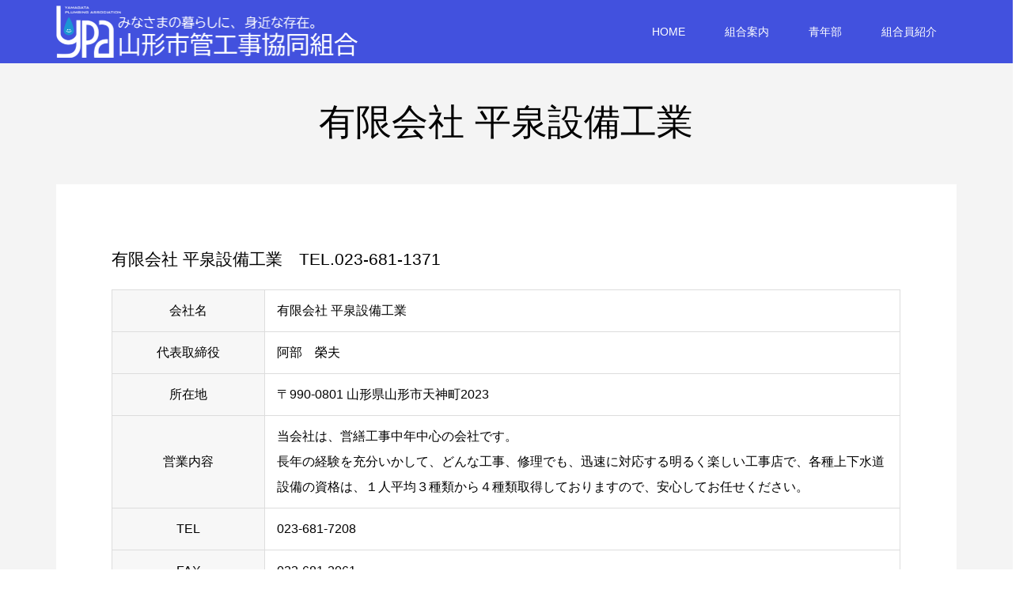

--- FILE ---
content_type: text/css
request_url: https://www.yamagata-kankouji.or.jp/wp-content/themes/famous_tcd064/style.css
body_size: 23762
content:
@charset "UTF-8";
/*
Theme Name:FAMOUS
Theme URI:https://tcd-theme.com/tcd064
Description:WordPress theme "FAMOUS" is developed for creators and artists to showcase their personal portfolios. And all the pages (ABOUT, WORKS, VOICE) implemented in the theme make your work stand out.
Author:TCD
Author URI:https://tcd-theme.com/
Version:1.6.1
Text Domain: tcd-famous
*/

/**
 * Reset
 */

html :where(img){ max-width:inherit; }

* { -webkit-box-sizing: border-box; -moz-box-sizing: border-box; -ms-box-sizing: border-box; box-sizing: border-box; }

article, aside, details, figcaption, figure, footer, header, hgroup, menu, nav,
html, body, div, span, applet, object, iframe, h1, h2, h3, h4, h5, h6, p, blockquote, pre, a, abbr, acronym, address, big, cite, code, del, dfn, em, img, ins, kbd, q, s, samp, small, strike, strong, sub, sup, tt, var, b, u, i, center, dl, dt, dd, ol, ul, li, fieldset, form, label, legend, table, caption, tbody, tfoot, thead, tr, th, td, article, aside, canvas, details, embed, figure, figcaption, footer, header, hgroup, menu, nav, output, ruby, section, summary, time, mark, audio, video { margin: 0; padding: 0; border: 0; outline: 0; font-size: 100%; font-weight: normal; vertical-align: baseline; }

 section { display: block; }

audio, canvas, video { display: inline-block; max-width: 100%; }

html { overflow-y: scroll; -webkit-text-size-adjust: 100%; -ms-text-size-adjust: 100%; }

ul, ol { list-style: none; }

blockquote, q { quotes: none; }

blockquote:before, blockquote:after, q:before, q:after { content: ''; content: none; }

a:focus { outline: none; }

ins { text-decoration: none; }

mark { font-style: italic; font-weight: bold; }

del { text-decoration: line-through; }

abbr[title], dfn[title] { border-bottom: 1px dotted; cursor: help; }

table { border-collapse: collapse; border-spacing: 0; width: 100%; }

hr { display: block; height: 1px; border: 0; border-top: 1px solid #ddd; margin: 1em 0; padding: 0; }

button, input, select, textarea { outline: 0; font-size: 100%; }

input, textarea { -webkit-appearance: none; border-radius: 0; }

input[type="checkbox"] { -webkit-appearance: checkbox; }

input[type="radio"] { -webkit-appearance: radio; }

button::-moz-focus-inner, input::-moz-focus-inner { border: 0; padding: 0; }

img { -ms-interpolation-mode: bicubic; }

/* clearfix */
.clearfix:after { content: "."; display: block; clear: both; height: 0; font-size: 0.1em; line-height: 0; visibility: hidden; overflow: hidden; }

.clearfix { display: inline-block; }

/* exlude MacIE5 \*/
* html .clearfix { height: 1%; }

.clearfix { display: block; }
/* end MacIE5 */

/**
 * Base
 */

body { background: #fff; color: #000; font-size: 14px; line-height: 1; min-width: 320px; overflow-x: hidden; position:relative; -webkit-font-smoothing: antialiased; }

a { color: #000; text-decoration: none; }

b, strong { font-weight: 700; }

big { font-size: larger; }

small { font-size: 80%; }

sub { vertical-align: sub; font-size: smaller; }

sup { vertical-align: super; font-size: smaller; }

i, cite, em, var, address, dfn { font-style: italic; }

tt, code, kbd, samp { font-family: monospace; }

u, ins { text-decoration: underline; }

img { vertical-align: bottom; }

a, input, button, .p-button, .p-article__title, .p-category-item, .p-index-archive__item-category, .p-index-about__image-label { -webkit-transition-property: background-color, border-color, color, opacity; -webkit-transition-duration: 0.2s; -webkit-transition-timing-function: ease; -moz-transition-property: background-color, border-color, color, opacity; -moz-transition-duration: 0.2s; -moz-transition-timing-function: ease; -ms-transition-property: background-color, border-color, color, opacity; -ms-transition-duration: 0.2s; -ms-transition-timing-function: ease; transition-property: background-color, border-color, color, opacity; transition-duration: 0.2s; transition-timing-function: ease; }

/**
 * web fonts　ウェブフォントファイルを変更した場合はv=1.0の数字を変更（キャッシュ対策）
 */

@font-face { font-family: "design_plus"; src: url("fonts/design_plus.eot?v=1.0"); src: url("fonts/design_plus.eot?v=1.0#iefix") format("embedded-opentype"), url("fonts/design_plus.woff?v=1.0") format("woff"), url("fonts/design_plus.ttf?v=1.0") format("truetype"), url("fonts/design_plus.svg?v=1.0#design_plus") format("svg"); font-weight: normal; font-style: normal; }

@font-face {
  font-family: 'footer_bar';
  src: url('fonts/footer_bar.eot?v=1.2');
  src: url('fonts/footer_bar.eot?v=1.2#iefix') format('embedded-opentype'),
       url('fonts/footer_bar.woff?v=1.2') format('woff'),
       url('fonts/footer_bar.ttf?v=1.2') format('truetype'),
       url('fonts/footer_bar.svg?v=1.2#footer_bar') format('svg');
  font-weight: normal;
  font-style: normal;
}

/**
 * keyframes
 */

/* loading-anime */
@-webkit-keyframes loading-anime {
	0% { -webkit-transform: rotate(0deg); transform: rotate(0deg); }
	100% { -webkit-transform: rotate(360deg); transform: rotate(360deg); }
}
@keyframes loading-anime {
	0% { -webkit-transform: rotate(0deg); transform: rotate(0deg); }
	100% { -webkit-transform: rotate(360deg); transform: rotate(360deg); }
}

/* headerSlideDown */
@-webkit-keyframes headerSlideDown {
	0% { top: -70px; }
	100% { top: 0; }
}
@keyframes headerSlideDown {
	0% { top: -70px; }
	100% { top: 0; }
}

@-webkit-keyframes headerSlideDown2 {
	0% { top: -38px; }
	100% { top: 32px; }
}
@keyframes headerSlideDown2 {
	0% { top: -38px; }
	100% { top: 32px; }
}

@-webkit-keyframes headerSlideDown3 {
	0% { top: -24px; }
	100% { top: 46px; }
}
@keyframes headerSlideDown3 {
	0% { top: -24px; }
	100% { top: 46px; }
}

/**
 * Layout
 */

/* Header */
.l-header { display: block; position: relative; width: 100%; z-index: 999; }

.l-header__bar { background: rgba(255, 255, 255, 0.8); position: relative; width: 100%; z-index: 998; }
@media (min-width: 992px) {
	body.l-header__fix .is-header-fixed .l-header__bar { width: 100%; position: fixed; top: 0; left: 0; -webkit-animation: headerSlideDown 0.5s ease; animation: headerSlideDown 0.5s ease; }
}
@media only screen and (max-width: 991px) {
	body.l-header__fix--mobile .is-header-fixed .l-header__bar { width: 100%; position: fixed; top: 0; left: 0; -webkit-animation: headerSlideDown 0.5s ease; animation: headerSlideDown 0.5s ease; }
}

/* Footer */
.l-footer { display: block; }

/* Inner */
.l-inner { margin-left: auto; margin-right: auto; position: relative; width: 88.8888%; max-width: 1180px; }

/* main */
.l-main { display: block; }

/* columns */
.l-2columns { display: -webkit-box; display: -webkit-flex; display: -ms-flexbox; display: flex; -ms-flex-pack: justify; -webkit-justify-content: space-between; justify-content: space-between; }
.l-2columns .l-primary { width: 830px; width: -webkit-calc(100% - 350px); width: -moz-calc(100% - 350px); width: calc(100% - 350px); }
.l-secondary { width: 300px; }
.l-sidebar--type1 .l-2columns .l-primary { -webkit-order: 1; -ms-order: 1; order: 1; }
@media only screen and (max-width: 991px) {
	.l-2columns { display: block; }
	.l-2columns .l-primary { width: 100%; }
	.l-secondary { margin-top: 30px; width: 100%; }
}

/* adminbar */
@media only screen and (min-width: 783px) {
	body.admin-bar { padding-top: 32px; }
	body.admin-bar.l-header__fix .is-header-fixed .l-header__bar,
	body.admin-bar.l-header__fix--mobile .is-header-fixed .l-header__bar--mobile { top: 32px; -webkit-animation: headerSlideDown2 0.5s ease; animation: headerSlideDown2 0.5s ease; }
}
@media only screen and (max-width: 782px) {
	body.admin-bar { padding-top: 46px; }
	body.admin-bar.l-header__fix .is-header-fixed .l-header__bar,
	body.admin-bar.l-header__fix--mobile .is-header-fixed .l-header__bar--mobile { top: 46px; -webkit-animation: headerSlideDown3 0.5s ease; animation: headerSlideDown3 0.5s ease; }
}
@media only screen and (max-width: 600px) {
	body.admin-bar.l-header__fix .is-header-fixed .l-header__bar,
	body.admin-bar.l-header__fix--mobile .is-header-fixed .l-header__bar--mobile { top: 0; -webkit-animation: headerSlideDown 0.5s ease; animation: headerSlideDown 0.5s ease; }
}

/**
 * Component
 */

/* Load */
@-webkit-keyframes loading-circle {
	0% { -webkit-transform: rotate(0deg); transform: rotate(0deg); }
	100% { -webkit-transform: rotate(360deg); transform: rotate(360deg); }
}
@keyframes loading-circle {
	0% { -webkit-transform: rotate(0deg); transform: rotate(0deg); }
	100% { -webkit-transform: rotate(360deg); transform: rotate(360deg); }
}
@-webkit-keyframes loading-square-base {
	0% { bottom: 10px; opacity: 0; }
	5%, 50% { bottom: 0; opacity: 1; }
	55%, 100% { bottom: -10px; opacity: 0; }
}
@keyframes loading-square-base {
	0% { bottom: 10px; opacity: 0; }
	5%, 50% { bottom: 0; opacity: 1; }
	55%, 100% { bottom: -10px; opacity: 0; }
}
@-webkit-keyframes loading-dots-fadein { 100% { opacity: 1; } }
@keyframes loading-dots-fadein { 100% { opacity: 1; } }
@-webkit-keyframes loading-dots-first-dot { 100% { -webkit-transform: translate(1em); transform: translate(1em); opacity: 1; } }
@keyframes loading-dots-first-dot { 100% { -webkit-transform: translate(1em); transform: translate(1em); opacity: 1; } }
@-webkit-keyframes loading-dots-middle-dots { 100% { -webkit-transform: translate(1em); transform: translate(1em); } }
@keyframes loading-dots-middle-dots { 100% { -webkit-transform: translate(1em); transform: translate(1em); } }
@-webkit-keyframes loading-dots-last-dot { 100% { -webkit-transform: translate(2em); transform: translate(2em); opacity: 0; } }
@keyframes loading-dots-last-dot { 100% { -webkit-transform: translate(2em); transform: translate(2em); opacity: 0; } }
#site-wrap { display: none; }

#site_loader_overlay { background: #fff; opacity: 1; position: fixed; bottom: 0; left: 0; right:0; top: 0; width: 100%; height: 100%; z-index: 99999; }

/* type1 */
.c-load--type1 { width: 48px; height: 48px; font-size: 10px; text-indent: -9999em; position: fixed; top: 0; left: 0; right: 0; bottom: 0; margin: auto; border-radius: 50%; -webkit-animation: loading-circle 1.1s infinite linear; animation: loading-circle 1.1s infinite linear; }

/* type2 */
.c-load--type2 { width: 44px; height: 44px; position: fixed; top: 0; left: 0; bottom: 0; right: 0; margin: auto; }
.c-load--type2::before { position: absolute; bottom: 0; left: 0; display: block; width: 12px; height: 12px; content: ''; animation: loading-square-loader 5.4s linear forwards infinite; }
.c-load--type2::after { position: absolute; bottom: 10px; left: 0; display: block; width: 12px; height: 12px; opacity: 0; content: ''; animation: loading-square-base 5.4s linear forwards infinite; }

/* type3 */
.c-load--type3 { width: 100%; min-width: 160px; font-size: 16px; text-align: center; position: fixed; top: 50%; left: 0; opacity: 0; -webkit-animation: loading-dots-fadein .5s linear forwards; animation: loading-dots-fadein .5s linear forwards; }
.c-load--type3 i { width: .5em; height: .5em; display: inline-block; vertical-align: middle; background: #999; border-radius: 50%; margin: 0 .25em; -webkit-animation: loading-dots-middle-dots .5s linear infinite; animation: loading-dots-middle-dots .5s linear infinite; }
.c-load--type3 i:first-child { -webkit-animation: loading-dots-first-dot .5s infinite; animation: loading-dots-first-dot .5s linear infinite; opacity: 0; -webkit-transform: translate(-1em); transform: translate(-1em); }
.c-load--type3 i:last-child { -webkit-animation: loading-dots-last-dot .5s linear infinite; animation: loading-dots-last-dot .5s linear infinite; }

@media only screen and (max-width: 767px) {
	.c-load--type1 { width: 30px; height: 30px; }
	.c-load--type2::before { width: 8px; height: 8px; }
	.c-load--type2::after { width: 8px; height: 8px; }
	#site_loader_animation i { width: 0.25em; height: 0.25em; margin: 0 0.125em; }
}

/* menu button */
.c-menu-button { display: none; position: absolute; top: 0; right: 0; text-align: center; }
.c-menu-button::before { content: "\f0c9"; font-family: "design_plus"; font-size: 18px; }
@media only screen and (max-width: 1199px) {
	.c-menu-button { display: block; }
}

.c-search-button { display: block; text-align: center; }
.c-search-button::before { content: "\e915"; font-family: "design_plus"; font-size: 18px; }

/* breadcrumb */
.c-breadcrumb__item { display: inline; }
.c-breadcrumb__item--home a::before { content: "\e90c"; font-family: "design_plus"; }
.c-breadcrumb__item--home span { display: none; }

/* コメント */
.c-comment { font-size: 12px; margin-bottom: 50px; margin-top: 50px; }
.c-comment__tab { margin-bottom: 25px; display: -webkit-box; display: -webkit-flex; display: -ms-flexbox; display: flex; }
.c-comment__tab-item { text-align: center; display: -webkit-box; display: -webkit-flex; display: -ms-flexbox; display: flex; flex: 1; }
.c-comment__tab-item.is-active a, .c-comment__tab-item.is-active p { background: #333; border-color: #333; color: #fff; position: relative; }
.c-comment__tab-item.is-active a:after, .c-comment__tab-item.is-active p:after { border-color: #333 transparent transparent transparent; border-style: solid; border-width: 6px; margin: auto; position: absolute; right: 0; bottom: -12px; left: 0; content: ''; width: 0; height: 0; }
.c-comment__tab-item a, .c-comment__tab-item p { border: 1px solid #ddd; color: #333; display: block; font-size: 11px; line-height: 180%; padding: 15px; text-decoration: none; width: 100%; }
.c-comment__tab-item a:hover { background: #333; border-color: #333; color: #fff; }
.c-comment__tab-item + .c-comment__tab-item a:hover { border-left-color: #ddd; }
@media (max-width: 992px) {
	.c-comment { margin-bottom: 30px; margin-top: 30px; }
}
@media only screen and (max-width: 767px) {
	.c-comment__item-act { margin-top: 10px; padding-left: 0; position: static; }
	.c-comment__tab-item a, .c-comment__tab-item p { padding: 9px 10px; }
	.c-comment__tab-item.is-active a, .c-comment__tab-item.is-active p { display: -webkit-box; display: -webkit-flex; display: -ms-flexbox; display: flex; align-items: center; justify-content: center; }
}

/* コメントの基本部分 */
.c-comment__list-item { border: 1px solid #ddd; color: #777; margin-bottom: 15px; padding: 15px 20px 0; }

/* コメント本文 */
.c-comment__item-body p { line-height: 2.4; margin-bottom: 15px; }

/* コメントの情報部分 */
.c-comment__item-header { margin-bottom: 10px; position: relative; }
.c-comment__item-avatar { float: left; margin-right: 10px; width: 40px; height: 40px; }
.c-comment__item-author { display: block; margin-bottom: 10px; padding-top: 3px; }
.c-comment__item-author a { text-decoration: underline; }
.c-comment__item-date { color: #757676; display: block; font-size: 11px; }
.c-comment__item-act { font-size: 11px; margin-top: 5px; padding-left: 10px; position: absolute; top: 0; right: 0; }
.c-comment__item-act > li { display: inline; border-right: 1px solid #aaa; margin-right: 6px; padding-right: 10px; }
.c-comment__item-act > li:last-child { border-right: 0; margin-right: 0; padding-right: 0; }

/* ページナビ */
.c-comment__pager { margin-bottom: 10px; }
.c-comment__pager a, .c-comment__pager span { display: inline; float: left; margin-right: 10px; }
.c-comment__pager span { text-decoration: underline; }

/* メッセージ、警告文 */
.c-comment__item-note { background: #d6f4f0; border: 1px solid #94ddd4; color: #33a8e5; display: block; font-size: 11px; margin-bottom: 1em; padding: 10px 15px; }

/* トラックバック */
.c-comment__trackback-url { background: #fafafa; font-size: 11px; padding: 10px; }
.trackback_time { font-size: 11px; color: #757676; margin: 0 0 7px 0px; }
.trackback_title { margin: 2px 0 8px 0; margin: 0 0 10px 0px; line-height: 1.6; }

/* コメントフォーム */
.c-comment__form-wrapper { border: 1px solid #ddd; padding: 15px; }
.c-comment__cancel { color: #666; font-size: 11px; margin-bottom: 1em; }
.c-comment__cancel a { color: #666; }
.c-comment__cancel a:before { content: "\e910"; font-family: "design_plus"; display: inline-block; }
.c-comment__form-login { color: #666; font-size: 11px; }
.c-comment__form-login a { color: #666; }
.c-comment__input { margin-bottom: 12px; text-align: left; }
.c-comment__input input { border: 1px solid #ddd; color: #777; padding: 5px; width: 100%; }
.c-comment__input textarea { border: 1px solid #ddd; color: #777; padding: 5px; font-size: 11px; line-height: 1.5; overflow: auto; margin-top: 15px; width: 100%; height: 150px; }
.c-comment__label-text { color: #666; display: block; font-size: 11px; margin-bottom: 5px; }
.c-comment__form-submit { background: #333; border: none; color: #fff; cursor: pointer; display: block; font-size: 14px; margin: 15px auto 0; width: 200px; height: 50px; -webkit-transition: background-color 200ms ease-in-out; -moz-transition: background-color 200ms ease-in-out; -ms-transition: background-color 200ms ease-in-out; transition: background-color 200ms ease-in-out; }
.c-comment__form-submit:hover { background: #000; }
.c-comment__form-hidden { display: none; }

/* パスワード保護 */
.c-comment__password-protected { background: #000; border-radius: 5px; color: #fff; padding: 10px 20px; text-align: center; }
.c-comment__password-protected p { font-size: 12px; line-height: 1.6; }

/* meta box */
.c-meta-box { font-size: 12px; padding: 22px 20px 17px; }
.c-meta-box__item { border-right: 1px solid #ddd; float: left; margin-bottom: 5px; margin-right: 12px; padding-left: 20px; padding-right: 12px; position: relative; }
.c-meta-box__item:last-child { border-right: none; margin-right: 0; padding-right: 0; }
.c-meta-box__item::before { color: #aaa; font-family: "design_plus"; position: absolute; left: 0; }
.c-meta-box__item--author::before { content: "\e90d"; }
.c-meta-box__item--category::before { content: "\e92f"; }
.c-meta-box__item--tag::before { content: "\e935"; }
.c-meta-box__item--comment::before { content: "\e916"; }
@media only screen and (max-width: 767px) {
	.c-meta-box { background: none; margin-bottom: 10px; padding: 0; }
	.c-meta-box__item { border-right: 0; float: none; margin-bottom: 16px; }
	.c-meta-box__item:last-child { margin-bottom: 0; }
}

/* entry nav */
.c-entry-nav { display: -webkit-box; display: -webkit-flex; display: -ms-flexbox; display: flex; }
.c-entry-nav__item { border: 1px solid #ddd; font-size: 14px; line-height: 2; position: relative; width: 50%; height: 108px; flex: 1 0 auto; }
.c-entry-nav__item a { background: #fff; display: -webkit-box; display: -webkit-flex; display: -ms-flexbox; display: flex; -webkit-box-align: center; -ms-flex-align: center; -webkit-align-items: center; align-items: center; height: 100%; padding: 0 14%; }
.c-entry-nav__item--empty { border: none; }
.c-entry-nav__item a:hover { color: #666; }
.c-entry-nav__item a span { display: block; max-height: 100%; overflow: hidden; }
.c-entry-nav__item--prev + .c-entry-nav__item--next { border-left: none; }
.c-entry-nav__item--prev a { padding-left: 16%; }
.c-entry-nav__item--next a { padding-right: 16%; }
.c-entry-nav__item--prev a::before, .c-entry-nav__item--next a::after { content: ''; display: block; font-family: "design_plus"; line-height: 1; margin: auto; position: absolute; top: 0; bottom: 0; width: 1em; height: 1em; }
.c-entry-nav__item--prev a::before { content: "\e90f"; left: 7%; }
.c-entry-nav__item--next a::after { content: "\e910"; right: 7%; }
@media only screen and (max-width: 991px) {
	.c-entry-nav { border-top: none; }
	.c-entry-nav__item { font-size: 12px; text-align: center; width: 50%; height: 52px; }
	.c-entry-nav__item--prev { border: 1px solid #ddd; }
	.c-entry-nav__item--next { border: 1px solid #ddd; }
	.c-entry-nav__item--prev + .c-entry-nav__item--next { border-left: none; }
	.c-entry-nav__item a { display: block; line-height: 50px; padding: 0; width: 100%; height: 50px; }
	.c-entry-nav__item a span { display: none; }
	.c-entry-nav__item--prev a::after { content: attr(data-prev); }
	.c-entry-nav__item--next a::before { content: attr(data-next); }
	.c-entry-nav__item--prev a::before { color: #ccc; left: 18px; }
	.c-entry-nav__item--next a::after { color: #ccc; right: 18px; }
}

/* pw */
.c-pw { margin-bottom: 40px; }
.c-pw__desc { line-height: 2.5; }
.c-pw__desc p { line-height: 2.5; margin-bottom: 16px; }
.c-pw__btn { color: #fff; display: inline-block; padding: 13px 20px; font-size: 14px; text-align: center; line-height: 1; background: #999; }
.c-pw__btn:hover { background: #333; color: #fff; }
.c-pw__btn--register { background: #999; color: #fff !important; display: inline-block; font-size: 14px; height: 50px; line-height: 50px; min-width: 200px; padding: 0 25px; position: relative; min-width: 160px; margin-bottom: 32px; }
.c-pw__btn--register::after { content: '\e910'; font-family: 'design_plus'; position: relative; right: -4px; }
.c-pw__btn--submit { min-width: 100px; border: 0; cursor: pointer; }
.c-pw .c-pw__btn:hover { text-decoration: none; }
.c-pw__box { border: 1px solid #ddd; background: #f7f7f7; padding: 25px 36px; }
.c-pw__box .c-pw__box-desc { line-height: 1.2; margin-bottom: 20px; }
.c-pw__box-inner { display: -webkit-box; display: -webkit-flex; display: -ms-flexbox; display: flex; -webkit-box-align: center; -ms-flex-align: center; -webkit-align-items: center; align-items: center; }
.c-pw__box-label { margin-right: 14px; }
.c-pw__box-input { border: 1px solid #ddd; box-shadow: none; height: 40px; width: 250px; margin-right: 14px; flex: 1; padding: 0 10px; }
@media only screen and (max-width: 767px) {
	.c-pw { margin-bottom: 30px; }
	.c-pw__box { padding: 20px; text-align: center; }
	.c-pw__box-inner { -webkit-box-orient: vertical; -webkit-box-direction: normal; -webkit-flex-direction: column; -ms-flex-direction: column; flex-direction: column; }
	.c-pw__box-label { display: block; margin-bottom: 1em; margin-right: 0; font-size: 12px; }
	.c-pw__box-input { display: block; width: 100%; margin-bottom: 1em; margin-right: 0; }
}

/* Share */
.c-share__icn { font-family: "design_plus" !important; font-style: normal; font-variant: normal; font-weight: normal; line-height: 1; speak: none; text-transform: none; -moz-osx-font-smoothing: grayscale; -webkit-font-smoothing: antialiased; }
.c-share__icn--facebook::before { content: "\e902"; }
.c-share__icn--facebook2::before { content: "\e903"; }
.c-share__icn--feedly::before { content: "\e907"; }
.c-share__icn--google-plus::before { content: "\e900"; }
.c-share__icn--google-plus2::before { content: "\e901"; }
.c-share__icn--hatebu::before { content: "\e908"; }
.c-share__icn--line::before { content: "\e909"; }
.c-share__icn--pinterest::before { content: "\e905"; }
.c-share__icn--pocket::before { content: "\e90a"; }
.c-share__icn--rss::before { content: "\e90b"; }
.c-share__icn--rss2::before { content: "\e906"; }
.c-share__icn--twitter::before { content: "\e904"; }
.c-share--sm { line-height: 25px; min-width: 27px; }
.c-share--sm .c-share__btn { margin-bottom: 5px; margin-right: 5px; }
.c-share--sm a { padding: 1px 5px 0; }
.c-share--sm .c-share__icn { font-size: 1.3em; position: relative; top: 3px; text-shadow: 1px 1px 0 rgba(255, 255, 255, 0.1); }
.c-share--sm .c-share__title { line-height: 20px; margin: 0 3px 0 2px; }
.c-share--lg .c-share__btn { margin-right: 1%; margin-bottom: 2px; width: 24%; }
@media only screen and (max-width: 767px) {
	.c-share--lg .c-share__btn { margin-right: 3%; margin-bottom: 3%; width: 47%; }
}
.c-share--lg .c-share__btn:nth-child(4n) { margin-right: 0; }
.c-share--lg .c-share__btn a { padding: 10px 2px; }
.c-share--lg .c-share__icn { font-size: 140%; position: relative; top: 3px; }
.c-share--lg .c-share__title { margin: 0 3px 0 4px; }
.c-share--color a { color: #fff; }
.c-share--color a:hover { color: #fff; -webkit-transform: translate3d(0, 1px, 0); transform: translate3d(0, 1px, 0); }
.c-share--color .c-share__btn--twitter a { background-color: #55acee; }
.c-share--color .c-share__btn--twitter a:hover { background-color: #468ec5; }
.c-share--color .c-share__btn--facebook a { background-color: #35629a; }
.c-share--color .c-share__btn--facebook a:hover { background-color: #1f3669; }
.c-share--color .c-share__btn--google-plus a { background-color: #dd4b39; }
.c-share--color .c-share__btn--google-plus a:hover { background-color: #b94031; }
.c-share--color .c-share__btn--hatebu a { background-color: #3c7dd1; }
.c-share--color .c-share__btn--hatebu a:hover { background-color: #0270ac; }
.c-share--color .c-share__btn--pocket a { background-color: #ee4056; }
.c-share--color .c-share__btn--pocket a:hover { background-color: #c53648; }
.c-share--color .c-share__btn--rss a { background-color: #ffb53c; }
.c-share--color .c-share__btn--rss a:hover { background-color: #e09900; }
.c-share--color .c-share__btn--feedly a { background-color: #6cc655; }
.c-share--color .c-share__btn--feedly a:hover { background-color: #5ca449; }
.c-share--color .c-share__btn--pinterest a { background-color: #d4121c; }
.c-share--color .c-share__btn--pinterest a:hover { background-color: #a42f35; }
.c-share--mono a { background: #fafafa; border: 1px solid rgba(0, 0, 0, 0.1); color: #222; }
.c-share--mono a:hover { border-color: rgba(255, 255, 255, 0.1); color: #fff; }
.c-share--mono .c-share__btn--twitter a:hover { background-color: #55acee; }
.c-share--mono .c-share__btn--facebook a:hover { background-color: #35629a; }
.c-share--mono .c-share__btn--google-plus a:hover { background-color: #dd4b39; }
.c-share--mono .c-share__btn--hatebu a:hover { background-color: #3c7dd1; }
.c-share--mono .c-share__btn--pocket a:hover { background-color: #ee4056; }
.c-share--mono .c-share__btn--rss a:hover { background-color: #ff8c00; }
.c-share--mono .c-share__btn--feedly a:hover { background-color: #6cc655; }
.c-share--mono .c-share__btn--pinterest a:hover { background-color: #d4121c; }
.c-share__btn { float: left; font-size: 12px; text-align: center; }
.c-share__btn a { border-radius: 2px; box-shadow: 0 1px 0 rgba(0, 0, 0, 0.03); display: block; }
@media only screen and (max-width: 991px) {
	.c-share__btn { margin-bottom: 5px; }
}

@media only screen and (max-width: 767px) {
	.c-share--sm .c-share__icn { left: 1px; }
	.c-share--sm .c-share__title { display: none; }
}
.c-share--official .c-share__btn { line-height: 1; margin-right: 5px; }
.c-share--official .c-share__btn--twitter { width: 89px; }
.c-share--official .c-share__btn--facebook:hover { text-decoration: none; }
.c-share--official .c-share__btn--google-plus { width: 58px; }
.c-share--official .c-share__btn--pocket { width: 88px; }

/**
 * Project
 */

.l-main { background: #f4f4f4; padding-bottom: 150px; }
@media only screen and (max-width: 991px) {
	.l-main { background: transparent; padding-bottom: 40px; }
}

/* header */
@media (min-width: 1200px) {
	body.l-header--type2 .l-header.is-header-fixed { height: 80px; }
	body.l-header--type3 .l-header { display: none; }
	body.l-header--type3 .l-header.is-header-fixed { display: block; }
	body.l-header--type4 .l-header { display: none; }
}
@media only screen and (max-width: 1199px) {
	body.l-header--type2--mobile .l-header.is-header-fixed { height: 61px; }
	body.l-header--type3--mobile .l-header { display: none; }
	body.l-header--type3--mobile .l-header.is-header-fixed { display: block; }
	body.l-header--type4--mobile .l-header { display: none; }
}

/* header bar */
.p-header__bar { position: relative; }
.p-header__bar__inner { display: -webkit-box; display: -webkit-flex; display: -ms-flexbox; display: flex; -ms-flex-pack: justify; -webkit-justify-content: space-between; justify-content: space-between; -webkit-box-align: center; -ms-flex-align: center; -webkit-align-items: center; align-items: center; min-height: 80px; position: relative; }
@media only screen and (max-width: 1199px) {
	.p-header__bar__inner { height: 60px; min-height: 60px; position: static; }
}

/* header logo */
.p-header__logo { flex: 0 0 auto; }
.p-header__logo img { display: block; max-width: 100%; height: auto; }
.p-header__logo--text { font-size: 30px; line-height: 1.2; }
.p-header__logo--mobile { display: none; }
@media only screen and (max-width: 1199px) {
	.p-header__logo { display: none; }
	.p-header__logo--mobile { display: block; }
	.p-header__logo--text { font-size: 24px; }
}

/* menu button */
@media only screen and (max-width: 1199px) {
	.p-menu-button { line-height: 60px; height: 60px; width: 60px; }
}

/* global nav */
@media (min-width: 1200px) {
	.p-global-nav__container { margin-left: 30px; }
	.p-global-nav { display: -webkit-box !important; display: -webkit-flex !important; display: -ms-flexbox !important; display: flex !important; -webkit-box-pack: end; -ms-flex-pack: end; -webkit-justify-content: flex-end; justify-content: flex-end; -webkit-flex-wrap: wrap; -ms-flex-wrap: wrap; flex-wrap: wrap; position: relative; }
	.p-global-nav a { display: block; }
	.p-global-nav li { position: relative; }
	.p-global-nav > li > a { display: block; font-size: 14px; font-weight: 400; height: 80px; line-height: 80px; overflow: hidden; text-align: center; padding: 0 25px; }
	.p-global-nav > li:hover, .p-global-nav > li.current-menu-item, .p-global-nav > li.is-active { z-index: 2; }
	.p-global-nav > li:hover > a, .p-global-nav > li.current-menu-item > a, .p-global-nav > li.is-active > a { color: #ee3c00; }
	.p-global-nav > .menu-item-has-children > .sub-menu { top: 100%; left: -1px; }
	.p-global-nav .menu-item-has-children:hover > .sub-menu { opacity: 1; visibility: visible; z-index: 1; -webkit-transform: translate3d(0, 0, 0); -moz-transform: translate3d(0, 0, 0); -ms-transform: translate3d(0, 0, 0); transform: translate3d(0, 0, 0); }
	.p-global-nav .sub-menu { background: #000; line-height: 1.31; visibility: hidden; opacity: 0; position: absolute; top: 0; left: 100%; z-index: 1; -webkit-transform: translate3d(0, -5px, 0); -moz-transform: translate3d(0, -5px, 0); -ms-transform: translate3d(0, -5px, 0); transform: translate3d(0, -5px, 0); -webkit-transition: all 0.3s; -moz-transition: all 0.3s; -ms-transition: all 0.3s; transition: all 0.3s; }
	.p-global-nav .sub-menu a { min-height: 50px; padding: 15.5px 20px; width: 210px; }
	.p-global-nav .sub-menu .current-menu-item > a { background: #000; color: #fff; }
	.p-global-nav .sub-menu a:hover { background: #ee3c00; color: #fff; }
	.p-global-nav .sub-menu .menu-item-has-children > a { position: relative; }
	.p-global-nav .sub-menu .menu-item-has-children > a::after { content: "\e910"; font-family: "design_plus"; position: absolute; right: 16px; transition: none; }
}
@media (max-width: 1199px) {
	.p-global-nav { display: none; width: 100%; max-height: calc(100vh - 61px); overflow: auto; text-align: left; position: absolute; top: 60px; left: 0; z-index: 1000; }
	.p-global-nav a { display: block; line-height: 1.4; min-height: 1.4em; padding: 13px 41px 13px 22px; width: 100%; position: relative; }
	.p-global-nav .menu-item-has-children > a > span::before { content: '\e90e'; font-family: "design_plus"; line-height: 24px; display: block; margin: auto; position: absolute; top: 0; right: 17px; bottom: 0; text-align: center; width: 24px; height: 24px; -webkit-transition: -webkit-transform 0.5s ease; -moz-transition: -moz-transform 0.5s ease; -ms-transition: -ms-transform 0.5s ease; transition: transform 0.5s ease; }
	.p-global-nav .menu-item-has-children > a > span.is-active::before { -webkit-transform: rotateX(180deg); -moz-transform: rotateX(180deg); -ms-transform: rotateX(180deg); transform: rotateX(180deg); }
	.p-global-nav .sub-menu { background: transparent !important; display: none; }
	.p-global-nav .sub-menu li a { padding-left: 36px; }
	.p-global-nav .sub-menu .sub-menu li a { padding-left: 50px; }
	.p-global-nav .sub-menu .sub-menu .sub-menu li a { padding-left: 64px; }
	.p-global-nav .sub-menu .sub-menu .sub-menu .sub-menu li a { padding-left: 78px; }
}

/* page header */
.p-page-header { margin-bottom: 6px; padding: 47px 0 45px; }
.p-page-header .p-page-header__inner { opacity: 0; text-align: center; }
.p-page-header__title { color: #000; font-size: 46px; line-height: 1.2; margin: 0; }
.p-page-header__desc { font-size: 16px; line-height: 2.2; }
.p-page-header__title + .p-page-header__desc { margin-top: -9px; }
.p-page-header__image { background-position: center center; background-size: cover; position: relative; margin-bottom: 50px; }
.p-page-header__image .p-page-header__overlay { background: rgba(0, 0, 0, 0.5); display: -webkit-box; display: -webkit-flex; display: -ms-flexbox; display: flex; -webkit-box-align: center; -ms-flex-align: center; -webkit-align-items: center; align-items: center; min-height: 600px; width: 100%; }
.p-page-header__image .p-page-header__inner { opacity: 0; padding: 30px 0; text-align: center; }
.p-page-header__image .p-page-header__title { color: #fff; }
.p-page-header__image .p-page-header__desc { color: #fff; }
.p-page-header__image .p-page-header__title + .p-page-header__desc { margin: 0; }
.p-page-header.is-active .p-page-header__inner, .p-page-header__image.is-active .p-page-header__inner { opacity: 1; -webkit-transition: opacity 1s ease 1s; -moz-transition: opacity 1s ease 1s; -ms-transition: opacity 1s ease 1s; transition: opacity 1s ease 1s; }
_:-ms-input-placeholder, :root .p-page-header__image .p-page-header__overlay { /* ie hack for align-items: center; */ height: 0; }
@media only screen and (max-width: 991px) {
	.p-page-header { background: #f4f4f4; margin-bottom: 30px; padding: 9px 0; }
	body.l-header--type1--mobile .p-page-header, body.l-header--type2--mobile .p-page-header { border-top: 1px solid #ddd; }
	.p-page-header .p-page-header__title { font-size: 30px; line-height: 1.5; }
	.p-page-header .p-page-header__desc { font-size: 14px; line-height: 1.8; }
	.p-page-header__image { margin-bottom: 30px; }
	.p-page-header__title + .p-page-header__desc { margin-top: -9px; margin-bottom: 6px; }
	.p-page-header__image .p-page-header__overlay { min-height: 320px; }
}
@media only screen and (max-width: 767px) {
	.p-page-header__image .p-page-header__overlay { min-height: 200px; }
}
@media only print {
	.p-page-header__inner { opacity: 1 !important; }
}

/* breadcrumb */
.p-breadcrumb { margin-bottom: 30px; margin-top: -6px; }
.p-page-header__image + .p-breadcrumb { margin-top: 0; }
.p-breadcrumb__inner { font-size: 12px; line-height: 2; }
.p-breadcrumb__item { padding-right: 0; }
.p-breadcrumb__item + .p-breadcrumb__item::before { content: "\e910"; display: inline-block; font-family: "design_plus"; font-size: 10px; margin-left: 2px; margin-right: 2px; }
@media only screen and (max-width: 991px) {
	.p-breadcrumb { background: #fff; margin-bottom: 0; margin-top: -30px; }
	.p-page-header__image + .p-breadcrumb { margin-top: -30px; }
	.p-breadcrumb__inner { font-size: 10px; line-height: 50px; height: 50px; overflow: hidden; padding: 0; text-overflow: ellipsis; white-space: nowrap; }
}

/* footer info */
.p-footer-info { background: #f4f4f4; padding: 0 0 50px; text-align: center; }
.p-footer-info .p-social-nav { line-height: 2; margin-top: 20px; }
.p-footer-info__desc { line-height: 2; margin-top: 14px; }
.p-footer-info.has-bg-image { background-position: center center; background-repeat: no-repeat; background-size: cover; display: -webkit-box; display: -webkit-flex; display: -ms-flexbox; display: flex; -webkit-box-align: center; -ms-flex-align: center; -webkit-align-items: center; align-items: center; min-height: 400px; padding: 0; position: relative; }
.p-footer-info.has-bg-image::after { content: ''; position: absolute; bottom: 0; left: 0; right: 0; top: 0; z-index: 1; }
.p-footer-info.has-bg-image .p-footer-info__inner { padding: 30px 0; position: relative; z-index: 2; }
_:-ms-input-placeholder, :root .p-footer-info.has-bg-image { /* ie hack for align-items: center; */ height: 0; }
@media only screen and (max-width: 991px) {
	.p-footer-info { background-color: transparent; padding: 0 0 36px; }
	.p-footer-info .p-social-nav, .p-footer-info__desc { margin-top: 5px; }
	.p-footer-info.has-bg-image { min-height: 300px; }
}

/* footer logo */
.p-footer__logo img { display: inline-block; max-width: 100%; height: auto; }
.p-footer__logo--text { font-size: 30px; line-height: 1.2; }
.p-footer__logo--mobile { display: none; }
@media only screen and (max-width: 991px) {
	.p-footer__logo { display: none; }
	.p-footer__logo--mobile { display: block; }
	.p-footer__logo--text { font-size: 24px; }
}

/* footer nav */
.p-footer-nav { padding: 19.5px 0; text-align: center; }
.p-footer-nav li { display: inline-block; }
.p-footer-nav li::after { content: '|'; line-height: 1; }
.p-footer-nav li:last-child::after { content: ''; }
.p-footer-nav li a { display: inline-block; font-size: 14px; line-height: 1.8; padding: 0 10px; }
.p-footer-nav li a:hover { color: #666; }
@media only screen and (max-width: 991px) {
	.p-footer-nav { margin-top: -20px; padding: 0 0 21px; }
	.p-footer-info.has-bg-image + .p-footer-nav__container .p-footer-nav { margin-top: 0; padding-top: 21px; }
	.p-footer-nav li { display: block; }
	.p-footer-nav li a { line-height: 2.5; padding: 0; }
	.p-footer-nav li::after { content: ''; }
}

/* copyright */
.p-copyright { background: #000; color: #fff; font-size: 12px; line-height: 1.5; text-align: center; }
.p-copyright__inner { display: -webkit-box; display: -webkit-flex; display: -ms-flexbox; display: flex; -webkit-box-align: center; -ms-flex-align: center; -webkit-align-items: center; align-items: center; height: 59px; overflow: hidden; }
.p-copyright__inner p { max-height: 100%; width: 100%; }
@media only screen and (max-width: 991px) {
	.p-copyright__inner { height: 50px; }
}

/* pagetop */
.p-pagetop { display: none; position: fixed; bottom: 0; right: 0; z-index: 90; }
.p-pagetop a { background: #ee3c00; color: #fff !important; display: block; height: 59px; line-height: 59px; text-align: center; width: 59px; }
.p-pagetop a::after { content: "\e911"; font-family: "design_plus"; font-size: 14px; margin: auto; top: 0; right: 0; bottom: 0; left: 0; }
@media only screen and (max-width: 991px) {
	.p-pagetop a { height: 50px; line-height: 50px; width: 50px; }
}
@media only print {
	.p-pagetop { display: none !important; }
}

/* article title */
.p-article__title { color: #000; word-break: break-all; }

/* float category */
.p-float-category { position: absolute; top: 0; left: 0; z-index: 3; }
.p-category-item { background: #ee3c00; color: #fff; display: inline-block; font-size: 12px; line-height: 1.8; margin: 0; min-width: 140px; max-width: 100%; padding: 9.5px 8px; text-align: center; }
.p-category-item:hover { background: #000; }
@media only screen and (max-width: 991px) {
	.p-category-item { min-width: 110px; }
}

/* article date */
.p-article__date { color: #000; font-family: Arial, sans-serif; }
.p-article__date-day { display: block; font-size: 50px; line-height: 1; margin-bottom: 1px; }
.p-article__date-month, .p-article__date-year { display: block; font-size: 14px; line-height: 1.4; }
.p-article__date-month { text-transform: uppercase; }
@media only screen and (max-width: 991px) {
	.p-article__date-day { font-size: 32px; margin-bottom: 2px; }
	.p-article__date-month, .p-article__date-year { font-size: 12px; line-height: 1.4; }
}

/* article meta */
.p-article__meta { color: #999; font-size: 12px; line-height: 1.8; }
.p-article__meta > * { display: inline-block; margin-right: 5px; }
.p-article__meta > *::after { content: "|"; display: inline-block; margin-left: 5px; }
.p-article__meta > *:last-child { margin-right: 0; }
.p-article__meta > *:last-child::after { content: ''; margin-left: 0; }

/* ad */
.p-ad { margin-bottom: 20px; margin-top: 50px; text-align: center; }
.p-ad__item { display: inline-block; margin-bottom: 30px; }
.p-ad__item + .p-ad__item { margin-left: 35px; }
.p-ad img { max-width: none; width: auto; }
@media only screen and (max-width: 767px) {
	.p-ad__item { display: block; margin-bottom: 20px; }
	.p-ad__item + .p-ad__item { margin-left: 0; }
}

/* author */
.p-author { margin-bottom: 48px; padding-bottom: 48px; position: relative; }
.p-author::after { border-bottom: 1px solid #ddd; content:''; display: block; position: absolute; bottom: 0; left: 0; right: 0; }
.p-author__box { background: #fff; display: -webkit-box; display: -webkit-flex; display: -ms-flexbox; display: flex; -webkit-box-align: center; -ms-flex-align: center; -webkit-align-items: center; align-items: center; padding: 40px 4.8192%; }
.p-author__thumbnail { border-radius: 50%; display: block; flex: 0 0 110px; height: 110px; margin-right: 30px; overflow: hidden; width: 110px; /* old webkit bug fix */ -webkit-backface-visibility: hidden; -webkit-transform: translate3d(0, 0, 0); }
.p-author__thumbnail img { display: block; height: 100%; width: 100%; object-fit: cover; }
.p-author__info {}
.p-author__title { font-size: 16px; font-weight: 600; line-height: 1.8; }
.p-author__desc { clear: both; color: #666; line-height: 2; margin-top: 10px; }
.p-author__desc p + p { margin-top: 1em; }
.p-author__info .p-social-nav { margin-top: 16px; }
.p-author__info .p-social-nav__item{ font-size: 14px; }
.p-author__link { float: right; padding-top: 4px; }
.p-author__link::after { content: "\e910"; font-family: "design_plus"; padding-left: 5px; }
@media only screen and (max-width: 991px) {
	.p-author { margin-bottom: 28px; padding-bottom: 28px; }
	.p-author::after { left: -992px; right: -992px; }
	.p-author__box { display: block; padding: 0; }
	.p-author__thumbnail { margin: 0 auto 18px; }
}

/* headline */
.p-headline { border-left: 4px solid #ee3c00; color: #000; font-size: 16px; font-weight: 600; line-height: 1.2; margin-bottom: 20px; padding: 10.5px 0 10.5px 18px; }
.p-headline .p-headline__link { float: right; font-size: 14px; font-weight: normal; }
.p-headline .p-headline__link::after { content: "\e910"; display: inline-block; font-family: "design_plus"; font-size: 12px; margin-left: 6px; }
@media only screen and (max-width: 991px) {
	.p-headline { margin-bottom: 15px; }
	.p-headline .p-headline__link { padding-top: 3px; }
}

/* button */
.p-button { background: #ee3c00; border: none; color: #fff !important; cursor: pointer; display: inline-block; height: 60px; line-height: 60px; min-width: 250px; overflow: hidden; padding: 0 20px; text-align: center; }
.p-button:hover { background: #000; }
.p-button span { display: block; }
.p-button span::after { content: "\e910"; display: inline-block; font-family: "design_plus"; margin-left: 6px; margin-right: -6px; }
@media only screen and (max-width: 991px) {
	.p-button { height: 45px; line-height: 45px; min-width: 200px; }
}

/* page-links */
.p-page-links { font-size: 14px; margin-top: 30px; }
.p-page-links a, .p-page-links > span { background: #fff; color: #000 !important; display: inline-block; line-height: 40px; text-align: center; margin-top: 3px; min-width: 40px; height: 40px; }
.p-page-links > span, .p-page-links a:hover { background: #ee3c00; color: #fff !important; }
@media only screen and (max-width: 991px) {
	.p-page-links { margin-top: 20px; }
	.p-page-links a, .p-page-links > span { background: #f4f4f4; }
}

/* pager */
.p-pager { margin-top: 47px; }
.p-pager__item { display: inline-block; font-size: 14px; vertical-align: top; }
.p-pager__item a, .p-pager__item span { background: #fff; color: #000; display: inline-block; height: 40px; line-height: 40px; margin-top: 3px; min-width: 40px; text-align: center; }
.p-pager__item .current, .p-pager__item a:hover { background: #ee3c00; color: #fff; }
.p-pager__item .prev, .p-pager__item .next { font-family: "design_plus"; font-size: 12px; }
.p-pager.show_date { margin-left: 96px; }
@media only screen and (max-width: 991px) {
	.p-pager { margin-top: 27px; }
	.p-pager.show_date { margin-left: 0; }
}

/* social nav */
.p-social-nav__item { display: inline-block; font-size: 16px; margin-right: 16px; }
.p-social-nav__item:last-child { margin-right: 0; }
.p-social-nav__item a::before { font-family: "design_plus"; }
.p-social-nav__item--facebook a::before { content: "\e902"; }
.p-social-nav__item--googleplus a::before { content: "\e900"; }
.p-social-nav__item--twitter a::before { content: "\e904"; }
.p-social-nav__item--instagram a::before { content: "\ea92"; }
.p-social-nav__item--pinterest a::before { content: "\e905"; }
.p-social-nav__item--youtube a::before { font-family: 'footer_bar'; content: "\ea9d"; }
.p-social-nav__item--contact a::before { content: "\f003"; }
.p-social-nav__item--url a::before { content: "\e88a"; font-size: 120%; margin-bottm: -2px; }
.p-social-nav__item--rss a::before { content: "\e90b"; }

/* hover effect */
.p-hover-effect__image { -webkit-transition: background 0.5s ease-in; -moz-transition: background 0.5s ease-in; -ms-transition: background 0.5s ease-in; transition: background 0.5s ease-in; overflow: hidden; }
.p-hover-effect--type1:hover .p-hover-effect__image, .p-hover-effect--type2:hover .p-hover-effect__image, .p-hover-effect--type3:hover .p-hover-effect__image { -webkit-transition-duration: 0.25s; -webkit-transition-timing-function: ease-out; -moz-transition-duration: 0.25s; -moz-transition-timing-function: ease-out; -ms-transition-duration: 0.25s; -ms-transition-timing-function: ease-out; transition-duration: 0.25s; transition-timing-function: ease-out; }
.p-hover-effect--type1 img { -webkit-transform: scale(1); -webkit-transition-property: -webkit-transform, transform, opacity; -webkit-transition-duration: 0.75s; -moz-transform: scale(1); -moz-transition-property: -moz-transform, transform, opacity; -moz-transition-duration: 0.75s; -ms-transform: scale(1); -ms-transition-property: -ms-transform, transform, opacity; -ms-transition-duration: 0.75s; transform: scale(1); transition-property: transform, opacity; transition-duration: 0.75s; vertical-align: middle; }
.p-hover-effect--type1 .p-hover-effect__image { -webkit-transition-duration: 0.75s; -moz-transition-duration: 0.75s; -ms-transition-duration: 0.75s; transition-duration: 0.75s; }
.p-hover-effect--type2 img { -webkit-transform: scale(1.2); -webkit-transition-property: margin, opacity; -webkit-transition-duration: 0.5s; -moz-transform: scale(1.2); -moz-transition-property: margin, opacity; -moz-transition-duration: 0.5s; -ms-transform: scale(1.2); -ms-transition-property: margin, opacity; -ms-transition-duration: 0.5s; transform: scale(1.2); transition-property: margin, opacity; transition-duration: 0.5s; }
.p-hover-effect--type3 img { -webkit-transition-property: opacity; -webkit-transition-duration: 0.5s; -moz-transition-property: opacity; -moz-transition-duration: 0.5s; -ms-transition-property: opacity; -ms-transition-duration: 0.5s; transition-property: opacity; transition-duration: 0.5s; }
.p-hover-effect--type3:hover img { opacity: 0.5; }

/* blog archive */
.p-blog-archive {}
.p-blog-archive__item { margin-bottom: 48px; padding-bottom: 40px; position: relative; }
.p-blog-archive__item::after { border-bottom: 1px solid #ddd; content:''; display: block; position: absolute; bottom: 0; left: 0; right: 0; }
.p-blog-archive__item:last-child { margin-bottom: 0; }
.p-blog-archive__item a { display: -webkit-box; display: -webkit-flex; display: -ms-flexbox; display: flex; }
.p-blog-archive__item-date { flex: 0 0 auto; margin-right: 42px; text-align: center; }
.p-blog-archive__item__inner { flex: 1 1 auto; }
.p-blog-archive__item-thumbnail { margin-bottom: 26px; overflow: hidden; padding-top: 69.4822%; position: relative; width: 100%; }
.p-blog-archive__item-thumbnail img { display:block; height: 100%; width: 100%; object-fit: cover; position: absolute; left: 0; top: 0; }
.p-blog-archive__item-title { font-size: 30px; font-weight: 500; line-height: 1.4; }
.p-blog-archive__item-excerpt { color: #000; font-size: 14px; line-height: 2.4; margin-top: 14px; }
@media only screen and (max-width: 991px) {
	.p-blog-archive__item { margin-bottom: 28px; padding-bottom: 22px; }
	.p-blog-archive__item::after { left: -992px; right: -992px; }
	.p-blog-archive__item-date { margin-right: 20px; }
	.p-blog-archive__item-thumbnail { margin-bottom: 15px; }
	.p-blog-archive__item-title { font-size: 18px; line-height: 1.6; }
	.p-blog-archive__item-excerpt { line-height: 2; margin-top: 8px; }
}

/* entry */
.p-entry > :last-child { margin-bottom: 0; }
.p-entry__thumbnail { margin: 0 0 40px 0; position: relative; }
.p-entry__thumbnail img { display: block; width: 100%; height: auto; }
.p-entry__category { margin-bottom: 40px; }
.p-entry__date_title { display: -webkit-box; display: -webkit-flex; display: -ms-flexbox; display: flex; }
.p-entry__date { flex: 0 0 auto; margin-right: 45px; text-align: center; }
.p-entry__title { flex: 1 1 auto; font-size: 30px; font-weight: 500; line-height: 1.6; }
.p-entry__inner { border-bottom: 1px solid #ddd; border-top: 1px solid #ddd; margin: 36px 0 50px; padding: 32px 0 50px; }
.p-entry__share { margin-bottom: -5px; }
.p-entry__body { color: #000; line-height: 2.2; }
.p-entry__share + .p-entry__body, .p-entry__body + .p-entry__share { margin-top: 40px; }
.p-entry__body > :last-child { margin-bottom: 0; }
.p-entry .p-author__box { margin-bottom: 40px; margin-top: 30px; }
.p-entry__meta { background: #fff; margin-top: 40px; }
.p-entry__nav { margin: 40px 0; }
.p-entry__ad { margin-bottom: -30px; margin-top: 50px; }
.p-entry__body .p-entry__ad img { max-width: none; width: auto; }
.p-entry__next-page { margin-top: 30px; text-align: center; }
.p-entry__next-page__link { padding: 0 25px; position: relative; }
.p-entry__next-page__link::after { content: '\e910'; font-family: 'design_plus'; position: absolute; right: 11px; }
.p-entry__next-page__numbers { display: block; font-size: 16px; text-align: center; }

.p-entry__related { margin-bottom: 40px; margin-top: 50px; }
.p-entry__related-items { border-left: 1px solid #ddd; display: -webkit-box; display: -webkit-flex; display: -ms-flexbox; display: flex; -webkit-flex-wrap: wrap; -ms-flex-wrap: wrap; flex-wrap: wrap; margin-left: 1px; }
.p-entry__related-items::after { content: ''; }
.p-entry__related-item { border-right: 1px solid #ddd; background: #fff; width: 33.3333%; position: relative; }
.p-entry__related-item:nth-last-child(-n+3) { border-bottom: 1px solid #ddd; }
.p-entry__related-item__thumbnail { margin-left: -1px; margin-right: -1px; overflow: hidden; padding-top: 68.84%; position: relative; }
.p-entry__related-item__thumbnail img { display: block; height: 100%; width: 100%; object-fit: cover; position: absolute; left: 0; top: 0; }
.p-entry__related-item__title { font-size: 14px; line-height: 1.8; padding: 25px 20px 25px 24px; }
@media only screen and (max-width: 991px) {
	.p-entry__category { margin-bottom: 20px; }
	.p-entry__thumbnail { margin: 0 -6.253% 20px; }
	.p-page-header + .l-inner .p-entry__thumbnail { margin-top: -30px; }
	.p-entry__date { margin-right: 22px; }
	.p-entry__title { font-size: 18px; }
	.p-entry__inner { border-bottom: none; margin: 20px 0 32px; padding: 22px 0 0; }
	.p-entry__body { line-height: 2; }
	.p-entry__share + .p-entry__body, .p-entry__body + .p-entry__share { margin-top: 20px; }
	.p-entry .p-author__box { background: #f4f4f4; margin-bottom: 30px; margin-top: 30px; padding: 30px 25px; }
	.p-entry__meta { background: transparent; margin-bottom: 4px; margin-top: 30px; }
	.p-entry__nav { margin-bottom: 30px; margin-top: 20px; }
	.p-entry__ad { margin-bottom: 30px; margin-top: 30px; }

	.p-entry__related { margin-bottom: 30px; margin-top: 30px; }
	.p-entry__related-items { margin-top: 0; }
	.p-entry__related-item { width: 50%; }
	.p-entry__related-item__title { padding: 10.5px 16px; }
	.p-entry__related-item:nth-last-child(3) { border-bottom: none; }
}

/* page */
.p-entry-page__inner { background: #fff; padding: 80px 70px; }
.p-entry-page.l-primary .p-entry-page__inner { padding: 80px 50px; }
@media (min-width: 992px) {
	.p-entry-page__inner .p-entry__thumbnail { margin-left: -70px; margin-right: -70px; margin-top: -80px; }
	.p-entry-page.l-primary .p-entry-page__inner .p-entry__thumbnail { margin-left: -50px; margin-right: -50px; margin-top: -80px; }
}
@media only screen and (max-width: 991px) {
	.p-entry-page__inner, .p-entry-page.l-primary .p-entry-page__inner { padding: 0; }
	.p-entry-page__inner .p-entry__thumbnail { margin-bottom: 30px; }
}

/* page builder */
.pb_font_family_type2 { font-weight: 600; }
.pb_font_family_type3 { font-weight: 500; }

/* information */
.p-archive-information { display: -webkit-box; display: -webkit-flex; display: -ms-flexbox; display: flex; -ms-flex-pack: justify; -webkit-justify-content: space-between; justify-content: space-between; -webkit-flex-wrap: wrap; -ms-flex-wrap: wrap; flex-wrap: wrap; }
.p-archive-information__item { margin-top: 22px; width: 49.15%; width: -webkit-calc(50% - 11px); width: -moz-calc(50% - 11px); width: calc(50% - 11px); }
.p-archive-information__item:nth-child(-n+2) { margin-top: 0; }
.p-archive-information__item a { background: #fff; display: -webkit-box; display: -webkit-flex; display: -ms-flexbox; display: flex; -webkit-box-align: center; -ms-flex-align: center; -webkit-align-items: center; align-items: center; height: 190px; }
.p-archive-information__item-info { flex: 1 1 auto; padding: 10px 40px; }
.p-archive-information__item-title { font-size: 16px; line-height: 1.7; }
.p-archive-information__item-meta { margin-top: 3px; }
.p-archive-information__item-thumbnail { flex: 0 0 auto; overflow: hidden; height: 100%; position: relative; width: 47.41%; }
.p-archive-information__item-thumbnail img { display: block; height: 100%; width: 100%; object-fit: cover; position: absolute; left: 0; top: 0; }
.p-pager-information { margin-top: 45px; }
.p-entry__recent-information { margin-top: 50px; }
.p-entry__recent-information__list { border-top: 1px solid #ddd; }
.p-entry__recent-information__item { border: 1px solid #ddd; border-top: none; }
.p-entry__recent-information__item a { background: #fff; display: block; padding: 20px 40px; }
.p-entry__recent-information__item-title { font-size: 16px; line-height: 1.7; }
.p-entry__recent-information__item-meta { margin-top: 2px; }
@media only screen and (max-width: 991px) {
	.p-archive-information__item { margin-top: 14px; width: 46.875%; width: -webkit-calc(50% - 9px); width: -moz-calc(50% - 9px); width: calc(50% - 9px); }
	.p-archive-information__item a { display: block; height: auto; }
	.p-archive-information__item-thumbnail { margin-bottom: 6px; height: auto; padding-top: 68%; width: 100%; }
	.p-archive-information__item-info { padding: 0; }
	.p-archive-information__item-title { font-size: 14px; }
	.p-archive-information__item-meta { margin-top: 1px; }
	.p-pager-information { margin-top: 22px; }
	.p-entry__recent-information { margin-top: 30px; }
	.p-entry__recent-information__item a { padding: 14px 22px; }
	.p-entry__recent-information__item-title { font-size: 14px; }
}

/* works gallery */
.p-works-gallery {}
.p-works-gallery__item { overflow: hidden; height: 295px; position: relative; width: 295px; }
.p-works-gallery__item a { display: block; height: 100%; width: 100%; opacity: 0; position: absolute; left: 0; top: 0; z-index: 998;}
.p-works-gallery__item--video a:after, .p-works-gallery__item--youtube a:after{content: '\e939'; color: #fff; font-family: 'design_plus'; font-size: 48px; line-height: 1; margin: -0.5em 0 0 -0.5em; position: absolute; left: 50%; top: 50%; z-index: 999;}
.p-works-gallery__item.is-active a { opacity: 1; }
.p-works-gallery__thumbnail { height: 100%; overflow: hidden; width: 100%; }
.p-works-gallery__thumbnail img { display: block; height: 100%; width: 100%; object-fit: cover; position: absolute; left: 0; top: 0; }
.p-works-gallery__caption { background: #000; color: #fff; display: -webkit-box; display: -webkit-flex; display: -ms-flexbox; display: flex; -webkit-box-align: center; -ms-flex-align: center; -webkit-align-items: center; align-items: center; font-size: 16px; line-height: 1.8; min-height: 60px; overflow: hidden; padding: 16px 22px; word-break: break-all; position: absolute; left: 0; right: 0; top: 100%; -webkit-transition: all 0.5s ease; -moz-transition: all 0.5s ease; -ms-transition: all 0.5s ease; transition: all 0.5s ease; z-index: 999;}
/*.p-works-gallery__item--video::after, .p-works-gallery__item--youtube::after { content: '\e939'; color: #fff; font-family: 'design_plus'; font-size: 48px; line-height: 1; margin: -0.5em 0 0 -0.5em; position: absolute; left: 50%; top: 50%; z-index: 999;}*/
@media (min-width: 992px) {
	.p-entry-works__gallery .p-works-gallery__item { width: 50%; }
}
@media only screen and (max-width: 991px) {
	.p-works-gallery { margin: 0 -6.253%; }
	.p-works-gallery__item { width: 50%; }
}
@media only screen and (max-width: 768px) {
	.p-works-gallery__item--video::after, .p-works-gallery__item--youtube::after { font-size: 30px; }
}
@media only print {
	.p-works-gallery__item a { opacity: 1 !important; }
}

/* works gallery modal */
.p-gallery-modal { display: none; position: fixed; bottom: 0; left: 0; right: 0; top: 0; z-index: 99999; -webkit-user-select: none; -moz-user-select: -moz-none; -ms-user-select: none; user-select: none; }
.p-gallery-modal.is-active { display: -webkit-box !important; display: -webkit-flex; display: -ms-flexbox !important; display: flex !important; -webkit-box-align: center; -ms-flex-align: center; -webkit-align-items: center; align-items: center; -webkit-box-pack: center; -webkit-justify-content: center; -ms-flex-pack: center; justify-content: center; }
.p-gallery-modal__overlay { background: rgba(0, 0, 0, 0.5); position: fixed; bottom: 0; left: 0; right: 0; top: 0; z-index: 1; }
.p-gallery-modal__inner { margin: 0 60px 60px; max-height: 80%; max-height: 80vh; max-height: calc(100vh - 60px); max-width: 80%; max-width: calc(100% - 120px); overflow: visible; position: relative; z-index: 2; -webkit-transition: all 0.3s ease; -moz-transition: all 0.3s ease; -ms-transition: all 0.3s ease; transition: all 0.3s ease; }
.p-gallery-modal__contents { max-height: 100%; max-height: 80vh; overflow: hidden; max-width: 100%; min-width: 300px; }
.p-gallery-modal__item { overflow: hidden; }
.p-gallery-modal__item--image { pointer-events: none; }
.p-gallery-modal__item--image img { height: auto; max-height: 100%; max-height: 80vh; max-width: 100%; width: auto; }
.p-gallery-modal__item--video, .p-gallery-modal__item--youtube { max-width: 100%; padding-top: 56.25%; position: relative; width: 1180px; }
.p-gallery-modal__item--video .p-gallery-modal__item__inner, .p-gallery-modal__item--youtube .p-gallery-modal__item__inner { display: -webkit-box; display: -webkit-flex; display: -ms-flexbox; display: flex; -webkit-box-align: center; -ms-flex-align: center; -webkit-align-items: center; align-items: center; -webkit-box-pack: center; -webkit-justify-content: center; -ms-flex-pack: center; justify-content: center; position: absolute; bottom: 0; left: 0; right: 0; top: 0; }
.p-gallery-modal__item--video video, .p-gallery-modal__item--youtube iframe { height: 100%; width: 100%; }
.p-gallery-modal__item--embed iframe { max-height: 80vh; max-width: 100%; }
.p-gallery-modal__close, .p-gallery-modal__prev, .p-gallery-modal__next { background: transparent; border: none; cursor: pointer; font-family: 'design_plus'; height: 60px; line-height: 60px; padding: 0; text-align: center; width: 60px; }
.p-gallery-modal__prev, .p-gallery-modal__next { color: #fff; font-size: 24px; margin-top: -30px; position: absolute; top: 50%; -webkit-transition: all 0.3s ease; -moz-transition: all 0.3s ease; -ms-transition: all 0.3s ease; transition: all 0.3s ease; }
.p-gallery-modal__prev { left: -60px; }
.p-gallery-modal__next { right: -60px; }
.p-gallery-modal__contents-bottom { background: #fff; display: -webkit-box !important; display: -webkit-flex; display: -ms-flexbox !important; display: flex !important; -webkit-box-align: center; -ms-flex-align: center; -webkit-align-items: center; align-items: center; min-height: 60px; position: absolute; left: 0; right: 0; top: 100%; }
.p-gallery-modal__title { flex: 0 2 auto; color: #000; font-size: 16px; font-weight: 600; line-height: 1.4; padding: 8px 0 8px 30px; word-break: break-all; }
.p-gallery-modal__desc { flex: 1 3 auto; color: #666; font-size: 15px; line-height: 1.4; padding: 8px 0 8px 30px; word-break: break-all; }
.p-gallery-modal__title:empty + .p-gallery-modal__desc { padding-left: 0; }
.p-gallery-modal__close { font-size: 20px; flex: 0 0 auto; margin-left: auto; }
@media only screen and (min-width: 783px) {
	body.admin-bar .p-gallery-modal { top: 32px; }
}
@media only screen and (max-width: 782px) {
	body.admin-bar .p-gallery-modal { top: 46px; }
}
@media only screen and (max-width: 767px) {
	.p-gallery-modal__inner { margin: 0 40px 40px; max-height: calc(100% - 80px); max-width: calc(100% - 80px); }
	.p-gallery-modal__prev, .p-gallery-modal__next { height: 40px; line-height: 40px; margin-top: -20px; width: 40px; }
	.p-gallery-modal__prev { left: -40px; }
	.p-gallery-modal__next { right: -40px; }
	.p-gallery-modal__contents { min-width: 200px; }
	.p-gallery-modal__contents-bottom { min-height: 45px; }
	.p-gallery-modal__title { font-size: 14px; padding-left: 16px; }
	.p-gallery-modal__desc { font-size: 12px; padding-left: 16px; }
	.p-gallery-modal__close { height: 45px; line-height: 45px; width: 45px; }
}

/* works archive */
.p-archive-works { background: #fff; }
.p-archive-works__desc { font-size: 14px; line-height: 2.6; padding: 90px 30px; text-align: center; }
.p-works-gallery__filter { padding: 50px 30px; text-align: center; }
.p-works-gallery__filter-item { display: inline-block; vertical-align: middle; }
.p-works-gallery__filter-item span { border-radius: 20px; cursor: pointer; display: inline-block; font-size: 16px; line-height: 1.7; min-width: 80px; padding: 6.5px 24px; text-align: center; }
.p-works-gallery__filter-item:hover span { color: #666; }
.p-works-gallery__filter-item.is-active span { background: #ee3c00; color: #fff !important; }
.p-archive-works__desc + .p-works-gallery__filter { margin-top: -56px; }
@media only screen and (max-width: 991px) {
	.p-archive-works { background: transparent; }
	.p-page-header + .p-archive-works { margin-top: -30px; }
	.p-breadcrumb + .p-archive-works { margin-top: -22px; }
	.p-archive-works__desc { line-height: 2; padding: 22px 0; }
	.p-works-gallery__filter { padding: 22px 0; text-align: center; }
	.p-works-gallery__filter-item { display: block; margin-bottom: 8px; }
	.p-works-gallery__filter-item:last-child { margin-bottom: 0; }
	.p-works-gallery__filter-item span { min-width: 65px; padding: 3px 20px; }
	.p-archive-works__desc + .p-works-gallery__filter { margin-top: 0; padding-top: 0; }
	body.post-type-archive-works .p-footer-info.has-bg-image { margin-top: -40px; }
}

/* works single */
.p-entry-works { background: #fff; }
.p-entry-works__title { font-size: 40px; line-height: 1.2; margin-bottom: 28px; }
.p-entry-works__body { line-height: 2.6; }
.p-entry-works__contents .p-entry-works__notes { margin-top: 80px; }
.p-entry-works__contents .p-entry-works__notes dt { font-size: 16px; margin: 11px 0 0; }
.p-entry-works__contents .p-entry-works__notes dt p { font-weight: 600; }
.p-entry-works__contents .p-entry-works__notes dd { font-size: 14px; margin: 0; }
.p-entry-works__contents .p-entry-works__notes dt + dd { margin-top: -4px; }
.p-entry-works__contents .p-entry-works__notes p { margin-bottom: 1em; }
.p-entry-works__contents .p-entry-works__notes p:last-child { margin-bottom: 0; }
.p-entry-works__contents .p-entry__share { margin-top: 28px; }
.p-entry-works__contents .p-social-nav { margin-top: 42px; }
.p-entry-works__pager .p-pager__item a { background: #ccc; color: #fff; font-family: 'design_plus'; font-size: 16px; height: 50px; line-height: 50px; margin-top: 0; width: 50px; }
.p-entry-works__pager .p-pager__item a:hover { background: #000; color: #fff; }
.p-entry-works__pager .p-pager__item--index a { font-size: 26px; }
@media (min-width: 992px) {
	.p-entry-works { background: #fff; display: -webkit-box; display: -webkit-flex; display: -ms-flexbox; display: flex; }
	.p-entry-works__gallery { flex: 0 0 50%; width: 50%; -webkit-order: 2; -ms-flex-order: 2; order: 2; }
	.p-entry-works__contents { flex: 1 1 auto; position: relative; }
	.p-entry-works__contents__inner { padding: 85px 11.8644% 100px; }
	.p-entry-works__pager { margin-top: 0; position: absolute; bottom: 0; left: 11.8644%; }
}
@media only screen and (max-width: 991px) {
	.p-entry-works__gallery { margin-bottom: 20px; }
	.p-entry-works__title { font-size: 34px; margin-bottom: 2px; }
	.p-entry-works__contents .p-entry-works__notes { margin-top: 32px; }
	.p-entry-works__contents .p-entry__share { margin-top: 20px; }
	.p-entry-works__contents .p-social-nav { margin-top: 40px; }
	.p-entry-works__contents .p-entry-works__body ~ .p-entry__share { margin-top: 40px; }
	.p-entry-works__pager .p-pager__item a { height: 45px; line-height: 45px; width: 45px; }
	.p-entry-works__pager { margin-top: 48px; text-align: center; }
}

/* voice */
.p-archive-voice__item { background: #fff; display: -webkit-box; display: -webkit-flex; display: -ms-flexbox; display: flex; -webkit-box-align: center; -ms-flex-align: center; -webkit-align-items: center; align-items: center; min-height: 210px; margin-bottom: 20px; padding: 30px 50px; }
.p-archive-voice__item:last-child { margin-bottom: 0; }
.p-archive-voice__item-thumbnail { border-radius: 50%; flex: 0 0 auto; height: 150px; margin-right: 30px; overflow: hidden; width: 150px; }
.p-archive-voice__item-thumbnail img { display: block; height: 100%; width: 100%; object-fit: cover; }
.p-archive-voice__item-title { flex: 0 0 auto; font-size: 16px; font-weight: 600; line-height: 1.8; width: 23.14%; }
.p-archive-voice__item-desc { flex: 1 1 auto; line-height: 2.2; margin-left: 30px; }
.p-pager-voice { margin-top: 45px; }
@media only screen and (max-width: 991px) {
	.p-archive-voice { margin-top: -30px; }
	.p-archive-voice__item { display: block; min-height: auto; margin-bottom: 0; padding: 30px 0 22px; position: relative; }
	.p-archive-voice__item::after { border-bottom: 1px solid #ddd; content:''; display: block; position: absolute; bottom: 0; left: -992px; right: -992px; }
	.p-archive-voice__item-thumbnail { margin: 0 auto 16px; }
	.p-archive-voice__item-title { text-align: center; width: 100%; }
	.p-archive-voice__item-desc { line-height: 2; margin-left: 0; margin-top: 15px; }
	.p-pager-voice { margin-top: 22px; }
}

/* modal cta */
.p-modal-cta { background: rgba(0, 0, 0, 0.6); display: none; position: fixed; bottom: 0; left: 0; right: 0; top: 0; z-index: 99999; -webkit-transition: all 0.5s ease; -moz-transition: all 0.5s ease; -ms-transition: all 0.5s ease; transition: all 0.5s ease; }
.p-modal-cta.is-active { display: -webkit-box; display: -webkit-flex; display: -ms-flexbox; display: flex; -webkit-box-align: center; -ms-flex-align: center; -webkit-align-items: center; align-items: center; -webkit-box-pack: center; -webkit-justify-content: center; -ms-flex-pack: center; justify-content: center; }
.p-modal-cta__contents { background: #fff; margin: 60px; max-height: 80%; max-height: 80vh; max-width: 80%; min-width: 300px; overflow: auto; padding: 50px; }
.p-modal-cta__image-anchor { display: block; }
.p-modal-cta__image { display: block; margin: -40px; }
.p-modal-cta__image img { display: block; height: auto; width: 100%; }
.p-modal-cta__catch { line-height: 1.58; margin: 0; }
.p-modal-cta__desc { margin: 0 0 -0.6em; }
.p-modal-cta__button { margin: 0; text-align: center; }
.p-modal-cta__image-anchor + *, .p-modal-cta__image + * { margin-top: 82px; }
.p-modal-cta__catch + * { margin-top: 5px; }
* + .p-modal-cta__button { margin-top: 18px; }
.p-modal-cta--type2 .p-modal-cta__contents, .p-modal-cta--type3 .p-modal-cta__contents { background: transparent; padding: 0 !important; }
.p-modal-cta__contents--video, .p-modal-cta__contents--youtube { overflow: visible; width: 1040px; }
.p-modal-cta__contents--video video { height: auto; max-height: 80vh; width: 100%; }
.p-modal-cta__contents--youtube__inner { padding-top: 56.25%; position: relative; }
.p-modal-cta__contents--youtube__inner iframe { height: 100%; width: 100%; position: absolute; left: 0; top: 0; }
.p-modal-cta__close { background: transparent; border: none; color: #fff; cursor: pointer; font-size: 30px; font-family: 'design_plus'; line-height: 60px; padding: 0; text-align: center; width: 60px; position: fixed; right: 0; top: 0; }
@media only screen and (max-width: 991px) {
	.p-modal-cta__contents { margin: 60px 22px 22px; max-height: calc(100vh - 82px); max-width: calc(100% - 44px); min-width: 200px; }
}
@media only screen and (max-width: 768px) {
	.p-modal-cta__contents { padding: 30px; }
	.p-modal-cta__image { margin: -20px; }
	.p-modal-cta__image-anchor + *, .p-modal-cta__image + * { margin-top: 40px; }
	.p-modal-cta__desc { margin: 0 0 -0.5em; }
}
@media only screen and (min-width: 782px) {
	body.admin-bar .p-modal-cta { top: 32px; }
	body.admin-bar .p-modal-cta__close { top: 32px; }
}
@media only screen and (max-width: 782px) {
	body.admin-bar .p-modal-cta { top: 0; }
	body.admin-bar .p-modal-cta__close { top: 46px; }
}

/* front page */
body.home .l-main { background: transparent; }
body.home .p-footer-info--no-bg { padding-top: 50px; }
@media only screen and (max-width: 991px) {
	body.home .l-main { padding-bottom: 0; }
	body.home .p-footer-info--no-bg { padding-top: 36px; }
}

/* index header content */
.p-header-content__image { display: block; }
.p-header-content__image img { display: block; height: auto; width: 100%; }
.p-header-content, .p-header-content--mobile, .p-header-content__overlay { display: block; height: 100%; width: 100%; position: absolute; bottom: 0; left: 0; right: 0; top: 0; }
.p-header-content__overlay { z-index: 2; }
.p-header-content, .p-header-content--mobile { display: -webkit-box; display: -webkit-flex; display: -ms-flexbox; display: flex; -webkit-box-align: center; -ms-flex-align: center; -webkit-align-items: center; align-items: center; overflow: hidden; pointer-events: none; text-align: center; user-select: none; z-index: 3; }
.p-header-content__inner { max-height: 100%; }
.p-header-content__logo { margin-bottom: 21px; }
.p-header-content__logo img { display: inline-block !important; height: auto; max-width: 100%; }
.p-header-content__catch { color: #fff; font-size: 65px; line-height: 1.5; margin-bottom: -6px; }
.p-header-content__desc { color: #fff; font-size: 28px; line-height: 1.5; }
.p-header-content__button { margin-top: 21px; pointer-events: auto; }
.p-header-content > :first-child { margin-top: 0; }
.p-header-content > :last-child { margin-bottom: 0; }
.p-header-content__catch--type1, .p-header-content__desc--type1 { text-align: left; }
.p-header-content__catch--type2, .p-header-content__desc--type2 { text-align: center; }
.p-header-content__catch--type3, .p-header-content__desc--type3 { text-align: right; }
	.p-header-content__catch-vertical { text-align: left !important; white-space: nowrap; -webkit-writing-mode: vertical-rl; -ms-writing-mode: tb-rl; writing-mode: vertical-rl; }
	.p-header-content__catch-vertical.p-header-content__catch--type1 { margin-right: auto; }
	.p-header-content__catch-vertical.p-header-content__catch--type2 { margin-left: auto; margin-right: auto; }
	.p-header-content__catch-vertical.p-header-content__catch--type3 { margin-left: auto; }
@media (min-width: 768px) {
	.has-mobile-content .p-header-content--mobile { display: none; }
	.p-header-content__mobile-arrow { display: none; }
}
@media only screen and (max-width: 767px) {
	.p-header-content__logo { margin-bottom: 12px; }
	.p-header-content__catch { font-size: 35px; margin-bottom: -3px; }
	.p-header-content__desc { font-size: 28px; }
	.p-header-content__button { margin-top: 8px; }
	.has-mobile-content .p-header-content { display: none; }
	.p-header-content--mobile { -webkit-box-pack: center; -webkit-justify-content: center; -ms-flex-pack: center; justify-content: center; }
	.p-header-content--mobile .p-header-content__logo {}
	.p-header-content--mobile .p-header-content__catch { color: #fff; line-height: 1.2; }
	.p-header-content__mobile-arrow { cursor: pointer; text-align: center; width: 100%; position: absolute; bottom: 0; left: 0; right: 0; z-index: 4; }
	.p-header-content__mobile-arrow::before { content: '\e90e'; color: #fff; display: inline-block; font-family: "design_plus"; font-size: 20px; line-height: 60px; }
}

/* index header video */
.p-index-video { padding-top: 56.25%; overflow: hidden; position: relative; }
.p-index-video.is-mobile{ padding-top: 0; }
.p-header-content__video { display: block; height: 100%; width: 100%; position: absolute; left: 0; top: 0; }
.p-header-content__video-video { object-fit: cover; }
.p-header-content__video-youtube { opacity: 0; }
@media only screen and (max-width: 767px) {
	.p-index-video { padding: 0; height: 100vh; }
}

/* index slider */
.p-index-slider { position: relative; }
.p-index-slider__item { overflow: hidden; position: relative; }
.p-index-slider__item:nth-child(n+2) { display: none; }
.slick-initialized .p-index-slider__item:nth-child(n+2) { display: block; }
@media only screen and (max-width: 767px) {
	.p-index-slider { height: 100vh; }
	.p-header-content__image > img { display: block; height: 100vh; width: 100%; object-fit: cover; }
}

/* index slider slice effect */
.p-header-content__image { display: block; position: relative; }
.p-header-content__image > img { /*opacity: 0;*/ }
.p-header-content__image-slice { position: absolute; bottom: 0; left: 0; right: 0; top: 0; }
.p-header-content__image-slice--1,
.p-header-content__image-slice--2,
.p-header-content__image-slice--3,
.p-header-content__image-slice--4,
.p-header-content__image-slice--5,
.p-header-content__image-slice--6,
.p-header-content__image-slice--7,
.p-header-content__image-slice--8 { height: 100%; overflow: hidden; width: 12.5%; position: absolute; bottom: 0; top: 0; }
.p-header-content__image-slice--1 { left: 0; right: 87.5%; }
.p-header-content__image-slice--2 { left: 12.5%; right: 75%; }
.p-header-content__image-slice--3 { left: 25%; right: 62.5%; }
.p-header-content__image-slice--4 { left: 37.5%; right: 50%; }
.p-header-content__image-slice--5 { left: 50%; right: 37.5%; }
.p-header-content__image-slice--6 { left: 62.5%; right: 25%; }
.p-header-content__image-slice--7 { left: 75%; right: 12.5%; }
.p-header-content__image-slice--8 { left: 87.5%; right: 0; }
.p-header-content__image-slice--1 div,
.p-header-content__image-slice--2 div,
.p-header-content__image-slice--3 div,
.p-header-content__image-slice--4 div,
.p-header-content__image-slice--5 div,
.p-header-content__image-slice--6 div,
.p-header-content__image-slice--7 div,
.p-header-content__image-slice--8 div { height: 100%; overflow: hidden; position: relative; width: 100%; -webkit-transition-property: left, top, -webkit-transform, transform; -webkit-transition-duration: 0.6s; -webkit-transition-timing-function: ease-in-out; -moz-transition-property: left, top, -moz-transform, transform; -moz-transition-duration: 0.6s; -moz-transition-timing-function: ease-in-out; -ms-transition-property: left, top, -ms-transform, transform; -ms-transition-duration: 0.6s; -ms-transition-timing-function: ease-in-out; transition-property: left, top, transform; transition-duration: 0.6s; transition-timing-function: ease-in-out; }
.p-header-content__image-slice--1 img,
.p-header-content__image-slice--2 img,
.p-header-content__image-slice--3 img,
.p-header-content__image-slice--4 img,
.p-header-content__image-slice--5 img,
.p-header-content__image-slice--6 img,
.p-header-content__image-slice--7 img,
.p-header-content__image-slice--8 img { display: block; height: 100%; width: auto; position: absolute; bottom: 0; top: 0; }
.p-header-content__image-slice--1 img { left: 0; }
.p-header-content__image-slice--2 img { left: -100%; }
.p-header-content__image-slice--3 img { left: -200%; }
.p-header-content__image-slice--4 img { left: -300%; }
.p-header-content__image-slice--5 img { left: -400%; }
.p-header-content__image-slice--6 img { left: -500%; }
.p-header-content__image-slice--7 img { left: -600%; }
.p-header-content__image-slice--8 img { left: -700%; }

.p-index-slider--type1 .p-index-slider__item.slick-active,
.p-index-slider--type1 .p-index-slider__item.slick-last-active,
.p-index-slider--type2 .p-index-slider__item.slick-active,
.p-index-slider--type2 .p-index-slider__item.slick-last-active { opacity: 1 !important; -webkit-transition: none !important; -moz-transition: none !important; -ms-transition: none !important; transition: none !important; }

.p-index-slider--type1 .p-header-content__image > img,
.p-index-slider--type2 .p-header-content__image > img { opacity: 0; }
.p-index-slider--type1 .p-index-slider__item.is-active .p-header-content__image > img,
.p-index-slider--type2 .p-index-slider__item.is-active .p-header-content__image > img { opacity: 1; }

.p-index-slider--type1 .p-header-content__image-slice--1 div,
.p-index-slider--type1 .p-header-content__image-slice--3 div,
.p-index-slider--type1 .p-header-content__image-slice--5 div,
.p-index-slider--type1 .p-header-content__image-slice--7 div,
.p-index-slider--type1 .p-index-slider__item.slick-last-active .p-header-content__image-slice--2 div,
.p-index-slider--type1 .p-index-slider__item.slick-last-active .p-header-content__image-slice--4 div,
.p-index-slider--type1 .p-index-slider__item.slick-last-active .p-header-content__image-slice--6 div,
.p-index-slider--type1 .p-index-slider__item.slick-last-active .p-header-content__image-slice--8 div { left: -100%; }
.p-index-slider--type1 .p-header-content__image-slice--2 div,
.p-index-slider--type1 .p-header-content__image-slice--4 div,
.p-index-slider--type1 .p-header-content__image-slice--6 div,
.p-index-slider--type1 .p-header-content__image-slice--8 div,
.p-index-slider--type1 .p-index-slider__item.slick-last-active .p-header-content__image-slice--1 div,
.p-index-slider--type1 .p-index-slider__item.slick-last-active .p-header-content__image-slice--3 div,
.p-index-slider--type1 .p-index-slider__item.slick-last-active .p-header-content__image-slice--5 div,
.p-index-slider--type1 .p-index-slider__item.slick-last-active .p-header-content__image-slice--7 div { left: 100%; }

.p-index-slider--type1 .p-index-slider__item.slick-active .p-header-content__image-slice--1 div,
.p-index-slider--type1 .p-index-slider__item.slick-active .p-header-content__image-slice--2 div,
.p-index-slider--type1 .p-index-slider__item.slick-active .p-header-content__image-slice--3 div,
.p-index-slider--type1 .p-index-slider__item.slick-active .p-header-content__image-slice--4 div,
.p-index-slider--type1 .p-index-slider__item.slick-active .p-header-content__image-slice--5 div,
.p-index-slider--type1 .p-index-slider__item.slick-active .p-header-content__image-slice--6 div,
.p-index-slider--type1 .p-index-slider__item.slick-active .p-header-content__image-slice--7 div,
.p-index-slider--type1 .p-index-slider__item.slick-active .p-header-content__image-slice--8 div { left: 0; }

.p-index-slider--type2 .p-header-content__image-slice--1 div,
.p-index-slider--type2 .p-header-content__image-slice--3 div,
.p-index-slider--type2 .p-header-content__image-slice--5 div,
.p-index-slider--type2 .p-header-content__image-slice--7 div,
.p-index-slider--type2 .p-index-slider__item.slick-last-active .p-header-content__image-slice--2 div,
.p-index-slider--type2 .p-index-slider__item.slick-last-active .p-header-content__image-slice--4 div,
.p-index-slider--type2 .p-index-slider__item.slick-last-active .p-header-content__image-slice--6 div,
.p-index-slider--type2 .p-index-slider__item.slick-last-active .p-header-content__image-slice--8 div { top: 100%; }
.p-index-slider--type2 .p-header-content__image-slice--2 div,
.p-index-slider--type2 .p-header-content__image-slice--4 div,
.p-index-slider--type2 .p-header-content__image-slice--6 div,
.p-index-slider--type2 .p-header-content__image-slice--8 div,
.p-index-slider--type2 .p-index-slider__item.slick-last-active .p-header-content__image-slice--1 div,
.p-index-slider--type2 .p-index-slider__item.slick-last-active .p-header-content__image-slice--3 div,
.p-index-slider--type2 .p-index-slider__item.slick-last-active .p-header-content__image-slice--5 div,
.p-index-slider--type2 .p-index-slider__item.slick-last-active .p-header-content__image-slice--7 div { top: -100%; }
.p-index-slider--type2 .p-index-slider__item.slick-active .p-header-content__image-slice--1 div,
.p-index-slider--type2 .p-index-slider__item.slick-active .p-header-content__image-slice--2 div,
.p-index-slider--type2 .p-index-slider__item.slick-active .p-header-content__image-slice--3 div,
.p-index-slider--type2 .p-index-slider__item.slick-active .p-header-content__image-slice--4 div,
.p-index-slider--type2 .p-index-slider__item.slick-active .p-header-content__image-slice--5 div,
.p-index-slider--type2 .p-index-slider__item.slick-active .p-header-content__image-slice--6 div,
.p-index-slider--type2 .p-index-slider__item.slick-active .p-header-content__image-slice--7 div,
.p-index-slider--type2 .p-index-slider__item.slick-active .p-header-content__image-slice--8 div { bottom: 0; top: 0; }

.p-index-slider--type3 .p-index-slider__item { -webkit-transition-timing-function: ease-in-out !important; -moz-transition-timing-function: ease-in-out !important; -ms-transition-timing-function: ease-in-out !important; transition-timing-function: ease-in-out !important; }
.p-index-slider--type3 .p-header-content__image-slice div { -webkit-transform: scale(1.5); -moz-transform: scale(1.5); -ms-transform: scale(1.5); transform: scale(1.5); }
.p-index-slider--type3 .p-index-slider__item.slick-active .p-header-content__image-slice div { -webkit-transform: scale(1); -moz-transform: scale(1); -ms-transform: scale(1); transform: scale(1); }

/* index header content transition */
.p-index-slider .p-header-content__inner > * { opacity: 0; -webkit-transition: opacity 0.3s ease; -moz-transition: opacity 0.3s ease; -ms-transition: opacity 0.3s ease; transition: opacity 0.3s ease; }
.p-index-slider__item.is-active .p-header-content__inner > * { opacity: 1; -webkit-transition-duration: 0.75s; -moz-transition-duration: 0.75s; -ms-transition-duration: 0.75s; transition-duration: 0.75s; }
.p-index-slider__item.is-active .p-header-content__inner > *:nth-child(1) { -webkit-transition-delay: 1s; -moz-transition-delay: 1s; -ms-transition-delay: 1s; transition-delay: 1s; }
.p-index-slider__item.is-active .p-header-content__inner > *:nth-child(2) { -webkit-transition-delay: 2s; -moz-transition-delay: 2s; -ms-transition-delay: 2s; transition-delay: 2s; }
.p-index-slider__item.is-active .p-header-content__inner > *:nth-child(3) { -webkit-transition-delay: 3s; -moz-transition-delay: 3s; -ms-transition-delay: 3s; transition-delay: 3s; }
.p-index-slider__item.is-active .p-header-content__inner > *:nth-child(4) { -webkit-transition-delay: 4s; -moz-transition-delay: 4s; -ms-transition-delay: 4s; transition-delay: 4s; }

.p-index-slider.is-active .p-header-content--mobile .p-header-content__inner > * { opacity: 1; -webkit-transition-delay: 2s; -moz-transition-delay: 2s; -ms-transition-delay: 2s; transition-delay: 2s; }

.p-index-video .p-header-content__inner > * { opacity: 0; -webkit-transition: opacity 0.75s ease; -moz-transition: opacity 0.75s ease; -ms-transition: opacity 0.75s ease; transition: opacity 0.75s ease; }
.p-index-video.is-active .p-header-content__inner > *:nth-child(1) { opacity: 1; -webkit-transition-delay: 2s; -moz-transition-delay: 2s; -ms-transition-delay: 2s; transition-delay: 2s; }
.p-index-video.is-active .p-header-content__inner > *:nth-child(2) { opacity: 1; -webkit-transition-delay: 4s; -moz-transition-delay: 4s; -ms-transition-delay: 4s; transition-delay: 4s; }
.p-index-video.is-active .p-header-content__inner > *:nth-child(3) { opacity: 1; -webkit-transition-delay: 6s; -moz-transition-delay: 6s; -ms-transition-delay: 6s; transition-delay: 6s; }
.p-index-video.is-active .p-header-content__inner > *:nth-child(4) { opacity: 1; -webkit-transition-delay: 8s; -moz-transition-delay: 8s; -ms-transition-delay: 8s; transition-delay: 8s; }

/* contents builder */
.p-cb__item { margin-bottom: 100px; position: relative; }
.p-cb__item:first-child, .p-index-slider + .p-cb__item, .p-index-video + .p-cb__item { padding-top: 100px; }
.p-cb__item:last-child { margin-bottom: 0; }
.p-cb__item.has-bg { background-position: center center; background-size: cover; padding-bottom: 100px; padding-top: 100px; }
.p-cb__item.has-bg-image { background-position: center center; background-repeat: no-repeat; background-size: cover; }
.p-cb__item.has-bg-image::after { content: ''; position: absolute; bottom: 0; left: 0; right: 0; top: 0; z-index: 0; }
.p-cb__item.has-bg + .p-cb__item.has-bg { margin-top: -100px; }
.p-cb__item.has-bg .p-cb__item-inner { position: relative; z-index: 1; }
.p-cb__item-inner > :last-child { margin-bottom: 0; }
.p-cb__item-headline { font-size: 42px; font-weight: 500; line-height: 1.5; margin-bottom: 34px; margin-top: -0.25em; opacity: 0; text-align: center; }
.p-cb__item.is-active .p-cb__item-headline { opacity: 1; -webkit-transition: opacity 1s ease 0.5s; -moz-transition: opacity 1s ease 0.5s; -ms-transition: opacity 1s ease 0.5s; transition: opacity 1s ease 0.5s; }
.p-cb__item-desc { line-height: 2.6; margin-bottom: 38px; text-align: center; }
.p-cb__item-desc p { margin-bottom: 1em; }
.p-cb__item-desc p:last-child { margin-bottom: 0; }
.p-cb__item-headline + .p-cb__item-desc { margin-top: -26px; }
.p-cb__item.has-bg .p-cb__item-headline { margin-top: -4px; }
.p-cb__item-button__wrapper { margin-top: 50px; text-align: center; }
@media only screen and (max-width: 991px) {
	.p-cb__item { margin-bottom: 40px; }
	.p-cb__item:first-child, .p-index-slider + .p-cb__item, .p-index-video + .p-cb__item { padding-top: 40px; }
	.p-cb__item:last-child { padding-bottom: 40px; }
	.p-cb__item.has-bg { padding-bottom: 40px; padding-top: 40px; }
	.p-cb__item.has-bg + .p-cb__item.has-bg { margin-top: -40px; }
	.p-cb__item-headline { font-size: 30px; margin-bottom: 18px; }
	.p-cb__item-desc { line-height: 2; margin-bottom: 20px; text-align: left; }
	.p-cb__item-headline + .p-cb__item-desc { margin-top: -16px; }
	.p-cb__item-button__wrapper { margin-top: 28px; }
}
@media only print {
	.p-cb__item-headline { opacity: 1 !important; }
}

/* contents builder blog/information */
.p-index-archive { display: -webkit-box; display: -webkit-flex; display: -ms-flexbox; display: flex; -webkit-flex-wrap: wrap; -ms-flex-wrap: wrap; flex-wrap: wrap; }
.p-cb__item-headline + .p-index-archive.has-date-top, .p-cb__item-desc + .p-index-archive.has-date-top { margin-top: -8px; }
.p-index-archive__item { margin: 0 2.2666% 26px 0; width: 23.30%; }
.p-index-archive__item-thumbnail { overflow: hidden; padding-top: 69.09%; position: relative; width: 100%; }
.p-index-archive__item-thumbnail img { display:block; height: 100%; width: 100%; object-fit: cover; position: absolute; left: 0; top: 0; }
.p-index-archive__item-info { padding-top: 15px; }
.p-index-archive__item-title { font-size: 16px; line-height: 1.7; }
.p-index-archive__item-meta { margin-top: 4px; }
.p-index-archive.has-date-top .p-index-archive__item { margin-bottom: 31px; margin-top: 105px; position: relative; }
.p-index-archive.has-date-top .p-index-archive__item-date { display: block; text-align: center; position: absolute; left: 0; right: 0; top: -105px; }
.p-cb__item.has-bg .p-index-archive__item a { background: #fff; display: block; height: 100%; }
.p-cb__item.has-bg .p-index-archive__item-info { padding: 23px 24px 26px; }
@media (min-width: 992px) {
	.p-index-archive__item:nth-child(4n) { margin-right: 0; }
	.p-index-archive__item:nth-last-child(-n+4) { margin-bottom: 0 !important; }
	.p-index-archive + .p-cb__item-button__wrapper { margin-top: 44px; }
	.p-cb__item.has-bg .p-cb__item-button__wrapper { margin-top: 50px; }
}
@media only screen and (max-width: 991px) {
	.p-cb__item-headline + .p-index-archive.has-date-top, .p-cb__item-desc + .p-index-archive.has-date-top { margin-top: -6px; }
	.p-index-archive__item { margin: 0 6.25% 14px 0; width: 46.875%; }
	.p-index-archive__item:nth-child(2n) { margin-right: 0; }
	.p-index-archive__item:nth-last-child(-n+2) { margin-bottom: 0 !important; }
	.p-index-archive__item-info { padding-top: 6px; }
	.p-index-archive__item-title { font-size: 14px; }
	.p-index-archive__item-meta { margin-top: 2px; }
	.p-index-archive.has-date-top .p-index-archive__item { margin-bottom: 10px; margin-top: 76px; position: relative; }
	.p-index-archive.has-date-top .p-index-archive__item-date { top: -76px; }
	.p-index-archive.has-date-top .p-index-archive__item-info { padding-top: 10px !important; }
	.p-index-archive.has-date-top .p-index-archive__item-meta { margin-top: 4px; }
	.p-cb__item.has-bg .p-index-archive__item a { background: transparent; }
	.p-cb__item.has-bg .p-index-archive__item-info { padding: 6px 0 0; }
	.p-index-archive + .p-cb__item-button__wrapper { margin-top: 16px; }
}

/* contents builder carousel */
.p-index-carousel { margin: 0 -30px; overflow: visible !important; }
.p-index-carousel__item { float: left; padding: 0 30px; width: 333px; }
.p-index-carousel__item-thumbnail { border-radius: 50%; height: 150px; margin: 0 auto 24px; overflow: hidden; width: 150px; }
.p-index-carousel__item-thumbnail img { display: block; height: 100%; width: 100%; object-fit: cover; }
.p-index-carousel__item-title { font-size: 16px; font-weight: 600; line-height: 1.8; text-align: center; }
.p-index-carousel__item-desc { margin-top: 20px; }
.p-index-carousel .slick-list { clip-path: inset(0 30px 0 30px); }
.p-index-carousel .slick-prev { left: -36px; }
.p-index-carousel .slick-next { right: -36px; }
.p-index-carousel.has-thumbnail .slick-arrow { top: 154px; }
@media (min-width: 992px) {
	.p-cb__item--voice_carousel .p-cb__item-button__wrapper { margin-top: 41px; }
}
@media only screen and (max-width: 991px) {
	.p-index-carousel { margin: 0 -6.25%; }
	.p-index-carousel__item { padding: 0; }
	.p-index-carousel__item-thumbnail { margin-bottom: 22px; }
	.p-index-carousel__item-title, .p-index-carousel__item-desc { padding: 0 5.5556%; }
	.p-index-carousel__item-desc { margin-top: 16px; }
	.p-index-carousel .slick-list { clip-path: inset(0 0 0 0); }
	.p-index-carousel .slick-prev { left: -5px; }
	.p-index-carousel .slick-next { right: -5px; }
	.p-index-carousel.has-thumbnail .slick-arrow { top: 75px; }
}

/* contents builder works */
.p-cb__item--works .p-works-gallery__filter { margin-top: -4px; padding-top: 0; }

/* contents builder about */
.p-index-about__images { display: -webkit-box; display: -webkit-flex; display: -ms-flexbox; display: flex; -webkit-box-pack: center; -webkit-justify-content: center; -ms-flex-pack: center; justify-content: center; margin-bottom: 40px; }
.p-index-about__image { display: block; margin: 0 25px; width: 300px; }
.p-index-about__image__inner { border-radius: 50%; overflow: hidden; padding-top: 100%; position: relative; width: 100%; /* safari bug fix */ -webkit-backface-visibility: hidden; -webkit-transform: translate3d(0, 0, 0); }
.p-index-about__image__inner img { display: block; height: 100%; width: 100%; object-fit: cover; position: absolute; left: 0; top: 0; }
.p-index-about__image-label { color: #fff; display: -webkit-box; display: -ms-flexbox; display: flex; -webkit-box-pack: center; -webkit-box-align: center; -ms-flex-align: center; align-items: center; -webkit-box-pack: center; -ms-flex-pack: center; justify-content: center; opacity: 0; font-size: 30px; height: 100%; line-height: 1.5; text-align: center; width: 100%; position: absolute; left: 0; top: 0; z-index: 2; }
a:hover .p-index-about__image-label { opacity: 1; }
.p-cb__item--about .p-cb__item-desc2 { margin-bottom: 0; }
.p-cb__item--about .p-cb__item-button__wrapper { margin-top: 40px; }
@media only screen and (max-width: 991px) {
	.p-index-about__image { width: 200px; }
	.p-index-about__image + .p-index-about__image { margin-left: 40px; }
	.p-index-about__image-label { font-size: 20px; }
}
@media only screen and (max-width: 768px) {
	.p-index-about__images { display: block; margin-bottom: 22px; }
	.p-index-about__image, .p-index-about__image + .p-index-about__image { margin: 0 auto 26px; }
	.p-index-about__image:last-child { margin-bottom: 0; }
	.p-cb__item--about .p-cb__item-button__wrapper { margin-top: 22px; }
}

/* contents builder pr */
.p-cb__item--pr .p-cb__item-inner { background: #f4f4f4; padding: 70px 100px; }
.p-index-pr__image { display: block; margin: -70px -100px 43px; }
.p-index-pr__image img { display: block; height: auto; width: 100%; }
.p-cb__item--pr .p-cb__item-headline { margin-bottom: 28px; }
.p-cb__item--pr .p-cb__item-desc { margin-bottom: 39px; }
.p-index-pr__map { display: block; height: 480px; margin-bottom: 40px; max-height: 80vh; position: relative; width: 100%; }
.p-index-pr__map-custom-marker-inner { border-radius: 50%; display: -webkit-box; display: -ms-flexbox; display: flex; -webkit-box-pack: center; -webkit-box-align: center; -ms-flex-align: center; align-items: center; -webkit-box-pack: center; -ms-flex-pack: center; justify-content: center; font-size: 18px; height: 80px !important; text-align: center; width: 80px !important; position: absolute; top: -94px; left: -40px; }
.p-index-pr__map-custom-marker-inner::after { border-color: #000000 transparent transparent transparent; border-style: solid; border-width: 16px 5px 0 5px; content: ''; display: block; height: 0; margin: auto; width: 0; position: absolute; right: 0; bottom: -15px; left: 0; }
.p-index-pr__map-link { margin-top: 50px; margin-bottom: 40px; text-align: center; }
.p-index-pr__map-link a { background: #000; color: #fff; display: inline-block; height: 60px; line-height: 60px; min-width: 250px; padding: 0 15px; text-align: center; text-decoration: none !important; }
.p-index-pr__map-link a::before { content: "\e927"; display: inline; font-family: "design_plus"; margin-right: 7px; }
.p-index-pr__map-desc { line-height: 2.6; text-align: center; }
.p-cb__item--pr .p-cb__item-button__wrapper { margin-top: 38px; }
@media only screen and (max-width: 991px) {
	.p-cb__item--pr { background: #f4f4f4; padding-top: 0 !important; padding-bottom: 40px; }
	.p-cb__item--pr .p-cb__item-inner { background: transparent; padding: 0; }
	.p-cb__item--pr { padding-bottom: 40px; }
	.p-cb__item--pr + .p-cb__item--pr { margin-top: -40px; }
	.p-index-pr__image { margin: 0 -6.25% 20px; }
	.p-cb__item--pr .p-cb__item-headline { margin-bottom: 18px; }
	.p-cb__item--pr .p-cb__item-desc { margin-bottom: 22px; }
	.p-cb__item--pr .p-cb__item-headline + .p-cb__item-desc { margin-top: -14px; }
	.p-index-pr__map { margin-bottom: 24px; }
	.p-index-pr__map-link { margin-top: 30px; margin-bottom: 24px; }
	.p-index-pr__map-link a { font-size: 12px; height: 45px; line-height: 45px; min-width: 200px; }
	.p-index-pr__map-desc { line-height: 2; }
	.p-cb__item--pr .p-cb__item-button__wrapper { margin-top: 22px; }
}
@media screen and (max-width: 500px) {
	.p-index-pr__map { height: 200px; }
}

/* widget */
.p-widget { font-size: 14px; line-height: 1.7; }
.p-widget-sidebar { margin-bottom: 50px; }
.p-widget-sidebar:last-child { margin-bottom: 0; }
@media only screen and (max-width: 991px) {
	.p-widget-sidebar { margin-bottom: 28px; }
}

/* widget title */
.p-widget__title { border-left: 4px solid #ee3c00; font-size: 16px; font-weight: 500; line-height: 1.7; margin-bottom: 20px; padding: 6.5px 0 6.5px 17px; position: relative; }
@media only screen and (max-width: 991px) {
	.p-widget__title { margin-bottom: 18px; }
}

/* default widget */
.p-widget p { margin-bottom: 0.4em; }
.p-widget ul { margin-bottom: -12px; }
.p-widget li { margin-bottom: 12px; }
.p-widget ul ul { margin-bottom: 12px; margin-top: 12px; padding-left: 0.75em; }
.p-widget img { display: block; height: auto; max-width: 100%; }
.p-widget .screen-reader-text { display: none; }
.p-widget .calendar_wrap { text-align: center; }
.p-widget .calendar_wrap caption { margin-bottom: 20px; }
.p-widget .calendar_wrap tbody { line-height: 1.8; margin-bottom: 20px; }
.p-widget .calendar_wrap tfoot { line-height: 1.8; }
.p-widget .searchform { position: relative; }
.p-widget .searchform #s { background: #fff; border: 1px solid #ddd; border-right: none; border-radius: 0; height: 45px; line-height: 45px; padding: 0 15px; width: -webkit-calc(100% - 45px); width: calc(100% - 45px); }
.p-widget .searchform #searchsubmit { background: #fff; border: 1px solid #ddd; border-left: none; border-radius: 0; color: #000; cursor: pointer; font-family: "design_plus"; font-size: 16px; height: 45px; padding: 0; width: 45px; position: absolute; top: 0; right: 0; z-index: 2; }
@media only screen and (max-width: 991px) {
	.p-widget .searchform #s { height: 40px; line-height: 40px; width: -webkit-calc(100% - 40px); width: calc(100% - 40px); }
	.p-widget .searchform #searchsubmit { height: 40px; width: 40px; }
}

/* widget ad */
.tcdw_ad_widget img { margin: 0 auto; }

/* widget categories */
.p-widget-categories { border: 1px solid #ddd; background: #fff; border-top: none; margin: 0 !important; padding: 0; }
.p-widget-categories li { border-top: 1px solid #ddd; margin: 0 !important; }
.p-widget-categories li a { display: block; font-weight: normal; padding: 12.5px 22px; text-decoration: none; }
.p-widget-categories li a:hover { background: #eee; color: #000; }
.p-widget-categories .has-children { position: relative; }
.p-widget-categories .has-children > a { padding-right: 32px; }
.p-widget-categories .has-children .toggle-children { cursor: pointer; display:block; line-height: 48px; padding-right: 15px; position: absolute; top: 0; right: 0; -webkit-transition: -webkit-transform 0.5s ease; -moz-transition: -moz-transform 0.5s ease; -ms-transition: -ms-transform 0.5s ease; transition: transform 0.5s ease; }
.p-widget-categories .has-children .toggle-children::before { content: '\e90e'; font-family: "design_plus"; font-size: 14px; opacity: 0.7; }
.p-widget-categories .has-children.is-active > .toggle-children { -webkit-transform: rotateX(180deg); -moz-transform: rotateX(180deg); -ms-transform: rotateX(180deg); transform: rotateX(180deg); }
.p-widget-categories .children { margin: 0 !important; padding: 0 !important; }
.p-widget-categories .children a { padding-left: 34px; }
.p-widget-categories .children .children a { padding-left: 46px; }
.p-widget-categories .children .children .children { padding-left: 58px; }

/* widget dropdown */
.p-dropdown__title { border: 1px solid #ddd; background: #fff; line-height: 50px; height: 50px; padding: 0 22px; position: relative; }
.p-dropdown__title::after { content: "\e90e"; font-family: "design_plus"; position: absolute; right: 17px; -webkit-transition: -webkit-transform 0.5s ease; -moz-transition: -moz-transform 0.5s ease; -ms-transition: -ms-transform 0.5s ease; transition: transform 0.5s ease; }
.p-dropdown__title:hover { cursor: pointer; }
.p-dropdown__title.is-active::after { -webkit-transform: rotateX(180deg); -moz-transform: rotateX(180deg); -ms-transform: rotateX(180deg); transform: rotateX(180deg); }
.p-dropdown__list { background: #fff; display: none; }
.p-dropdown__list li { border: 1px solid #ddd; border-top: 0; margin: 0 !important; }
.p-dropdown__list li a { display: block; padding: 11.5px 22px; }
.p-dropdown__list li a:hover { background: #f7f7f7; color: #000; }

/* widget list */
.p-widget-list { border-top: 1px solid #ddd; background: #fff; margin: 0 !important; }
.p-widget-list__item { border: 1px solid #ddd; border-top: none; margin: 0 !important; padding: 0; position: relative; }
.p-widget-list__item > a { display: block; padding: 9px 11px; }
.p-widget-list__item-thumbnail { float: left; padding-top: 120px; width: 120px; overflow: hidden; position: relative; }
.p-widget-list__item-thumbnail img { display: block; width: 100%; height: 100%; position: absolute; top: 0; left: 0; object-fit: cover; }
.p-widget-list__item-info { padding-left: 136px; min-height: 120px; }
.p-widget-list__item-title { font-size: 14px; line-height: 1.7; }
.p-widget-list__item-meta { color: #999; font-size: 12px; margin: 2px 0 -0.35em 0 !important; padding: 0 !important; }
.p-widget-list__item-date { display: inline-block; margin-right: 5px; }
.p-widget-list__item-category { display: inline-block; }
.p-widget-list__item.no_post { padding: 15px; }

/* widget tab */
.styled_post_list_tabs { border-left: 1px solid #ddd; display: -webkit-box; display: -webkit-flex; display: -ms-flexbox; display: flex; margin: 0 0 -1px 0 !important; padding: 0; position: relative; }
.styled_post_list_tabs li { border-bottom: 1px solid #ddd; border-top: 1px solid #ddd; border-right: 1px solid #ddd; line-height: 1.2; margin: 0 !important; padding: 0; width: 50%; word-break: break-all; }
.styled_post_list_tabs li label { cursor: pointer; display: block; height: 100%; margin: 0; padding: 18.5px 6px; text-align: center; }
.styled_post_list_tab-content { display: none; }
.styled_post_list_tab_widget .tab-radio { display: none; }
.styled_post_list_tab_widget .tab-radio--1:checked ~ .styled_post_list_tabs .tab-label--1,
.styled_post_list_tab_widget .tab-radio--2:checked ~ .styled_post_list_tabs .tab-label--2 { background:#fff; border-bottom-color:#fff; }
.styled_post_list_tab_widget .tab-radio--1:checked ~ .styled_post_list_tab-content--1,
.styled_post_list_tab_widget .tab-radio--2:checked ~ .styled_post_list_tab-content--2 { display: block; }
@media only screen and (max-width: 991px) {
	.styled_post_list_tabs li { background: #f7f7f7; }
}

/* widget slider */
.p-widget-slider { margin: 0 !important; }
.p-widget-slider__item { margin: 0 !important; overflow: hidden; padding: 0; position: relative; }
.p-widget-slider__item:nth-child(n+2) { display: none; }
.slick-initialized .p-widget-slider__item:nth-child(n+2) { display: block; }
.p-widget-slider__item > a { display: block; }
.p-widget-slider__item-thumbnail { padding-top: 69%; width: 100%; overflow: hidden; position: relative; }
.p-widget-slider__item-thumbnail img { display: block; width: 100%; height: 100%; position: absolute; top: 0; left: 0; object-fit: cover; }
.p-widget-slider__item-title { background: -webkit-linear-gradient(top, rgba(0,0,0,0) 0%,rgba(0,0,0,1) 100%); background: -moz-linear-gradient(top, rgba(0,0,0,0) 0%, rgba(0,0,0,1) 100%); background: linear-gradient(to bottom, rgba(0,0,0,0) 0%,rgba(0,0,0,1) 100%); filter: progid:DXImageTransform.Microsoft.gradient(startColorstr='#00000000', endColorstr='#000000', GradientType=0); color: #fff; font-size: 14px; line-height: 1.7; padding: 32px 22px 14px; width: 100%; position: absolute; bottom: 0; left: 0; }
.p-widget-slider .slick-arrow { color: #fff; cursor: pointer; font-size: 14px; font-weight: 400; height: 40px; line-height: 40px; margin-top: -20px; width: 40px; }
.p-widget-slider .slick-prev { left: 0; }
.p-widget-slider .slick-next { right: 0; }

/* widget search */
.p-widget-search { position: relative; }
.p-widget-search .p-widget-search__input { background: #fff; border: 1px solid #ddd; border-right: none; border-radius: 0; height: 45px; line-height: 45px; padding: 0 15px; width: -webkit-calc(100% - 45px); width: calc(100% - 45px); }
.p-widget-search .p-widget-search__submit { background: #fff; border: 1px solid #ddd; border-left: none; border-radius: 0; color: #000; cursor: pointer; font-family: "design_plus"; font-size: 16px; height: 45px; padding: 0; width: 45px; position: absolute; top: 0; right: 0; }
@media only screen and (max-width: 991px) {
	.p-widget-search .p-widget-search__input { height: 40px; line-height: 40px; width: -webkit-calc(100% - 40px); width: calc(100% - 40px); }
	.p-widget-search .p-widget-search__submit { height: 40px; width: 40px; }
}

/**
 * wordpress preset style
 */

/* alignment */
.p-entry__body .alignright { float: right; }
.p-entry__body .alignleft { float: left; }
.p-entry__body .aligncenter { display: table; margin-left: auto; margin-right: auto; margin-bottom: 7px; }
.p-entry__body blockquote.alignleft, .p-entry__body img.alignleft { margin: 7px 24px 7px 0; }
.p-entry__body .wp-caption.alignleft { margin: 7px 14px 7px 0; }
.p-entry__body blockquote.alignright, .p-entry__body img.alignright { margin: 7px 0 7px 24px; }
.p-entry__body .wp-caption.alignright { margin: 7px 0 7px 14px; }
.p-entry__body blockquote.aligncenter, .p-entry__body img.aligncenter, .p-entry__body .wp-caption.aligncenter { margin-top: 7px; margin-bottom: 7px; }

/* text and headline */
.p-entry__body p { margin-bottom: 2em; }
.p-entry__body h1, .p-entry__body h2, .p-entry__body h3, .p-entry__body h4, .p-entry__body h5, .p-entry__body h6 { clear: both; line-height: 1.4; margin-bottom: 24.2px; }
.p-entry__body h1 { font-size: 150%; }
.p-entry__body h2 { font-size: 140%; }
.p-entry__body h3 { font-size: 130%; }
.p-entry__body h4 { font-size: 120%; }
.p-entry__body h5 { font-size: 110%; }
.p-entry__body h6 { font-size: 100%; }

/* image */
.p-entry__body img[class*="align"], .p-entry__body img[class*="wp-image-"], .p-entry__body img[class*="attachment-"], .p-entry__body .size-full, .p-entry__body .size-large, .p-entry__body .wp-post-image, .p-entry__body img { max-width: 100%; height: auto; }

/* list */
.p-entry__body li, .p-entry__body dt, .p-entry__body dd {}
.p-entry__body ul, .p-entry__body ol, .p-entry__body dl { margin-bottom: 24px; }
.p-entry__body ol { list-style: decimal outside none; margin-left: 1.5em; }
.p-entry__body ul { list-style: circle outside none; margin-left: 1.3em; }
.p-entry__body ul.blocks-gallery-grid { margin-left: 0; }
.p-entry__body li > ul, .p-entry__body li > ol { margin-bottom: 0; }
.p-entry__body dt { font-weight: bold; }
.p-entry__body dd { margin-bottom: 1em; }

/* table */
.p-entry__body table { margin: 0 0 24px 0; }
.p-entry__body td, .p-entry__body th { border: 1px solid #ddd; padding: 10px 15px; line-height: 2; background: #fff; vertical-align: middle; }
.p-entry__body th { background: #f7f7f7; font-weight: normal; }

/* table style */
.table_no_border th, .table_no_border td { border: none; padding-left: 0; }
.table_border_horizontal th, .table_border_horizontal td { border-left: none; border-right: none; padding-left: 0; }

/* block quote */
.p-entry__body blockquote { margin: 0 0 25px 0; padding: 27px 30px 0; border: 1px solid #ddd; box-shadow: 0px 4px 0px 0px #f2f2f2; position: relative; }
.p-entry__body blockquote:before { content: '"'; font-style: italic; font-size: 30px; font-weight: normal; line-height: 40px; width: 30px; height: 30px; position: absolute; top: 5px; left: 10px; color: #5cbcd7; }
.p-entry__body blockquote:after { content: '"'; font-style: italic; font-size: 30px; font-weight: normal; text-align: left; line-height: 60px; width: 30px; height: 30px; position: absolute; bottom: 7px; right: -2px; color: #5cbcd7; }
.p-entry__body blockquote cite { border-top: 1px dotted #aaa; display: block; padding: 20px 0 0 0; font-style: italic; text-align: right; font-size: 90%; }

/* captions */
.p-entry__body .wp-caption { margin-bottom: 24px; background: #fff; border: 1px solid #ddd; padding: 5px; max-width: 100%; -webkit-border-radius: 5px; -moz-border-radius: 5px; border-radius: 5px; }
.p-entry__body .wp-caption-text { text-align: center; font-size: 12px; font-style: italic; line-height: 1.5; margin: 9px auto; }
.p-entry__body .wp-caption img[class*="wp-image-"] { display: block; margin: 0 auto; }

/* gallery */
.gallery { margin-bottom: 20px; }
.gallery a img { border: 0 !important; }
.gallery-item { float: left; margin: 0 4px 4px 0; overflow: hidden; position: relative; }
.gallery-columns-1 .gallery-item { max-width: 100%; }
.gallery-columns-2 .gallery-item { max-width: 48%; max-width: -webkit-calc(50% - 4px); max-width: calc(50% - 4px); }
.gallery-columns-3 .gallery-item { max-width: 32%; max-width: -webkit-calc(33.3% - 4px); max-width: calc(33.3% - 4px); }
.gallery-columns-4 .gallery-item { max-width: 23%; max-width: -webkit-calc(25% - 4px); max-width: calc(25% - 4px); }
.gallery-columns-5 .gallery-item { max-width: 19%; max-width: -webkit-calc(20% - 4px); max-width: calc(20% - 4px); }
.gallery-columns-6 .gallery-item { max-width: 15%; max-width: -webkit-calc(16.7% - 4px); max-width: calc(16.7% - 4px); }
.gallery-columns-7 .gallery-item { max-width: 13%; max-width: -webkit-calc(14.28% - 4px); max-width: calc(14.28% - 4px); }
.gallery-columns-8 .gallery-item { max-width: 11%; max-width: -webkit-calc(12.5% - 4px); max-width: calc(12.5% - 4px); }
.gallery-columns-9 .gallery-item { max-width: 9%; max-width: -webkit-calc(11.1% - 4px); max-width: calc(11.1% - 4px); }
.gallery-columns-10 .gallery-item { max-width: 7%; max-width: -webkit-calc(9.4% - 0px); max-width: calc(9.4% - 0px); }
.gallery-columns-1 .gallery-item:nth-of-type(1n), .gallery-columns-2 .gallery-item:nth-of-type(2n), .gallery-columns-3 .gallery-item:nth-of-type(3n), .gallery-columns-4 .gallery-item:nth-of-type(4n), .gallery-columns-5 .gallery-item:nth-of-type(5n), .gallery-columns-6 .gallery-item:nth-of-type(6n), .gallery-columns-7 .gallery-item:nth-of-type(7n), .gallery-columns-8 .gallery-item:nth-of-type(8n), .gallery-columns-9 .gallery-item:nth-of-type(9n), .gallery-columns-10 .gallery-item:nth-of-type(10n) { margin-right: 0; }
.gallery-caption { background-color: rgba(0, 0, 0, 0.7); color: #fff; font-size: 12px; line-height: 1.5; margin: 0; max-height: 50%; opacity: 0; padding: 6px 8px; position: absolute; bottom: 0; left: 0; text-align: left; width: 100%; }
.gallery-caption:before { content: ''; height: 100%; min-height: 49px; position: absolute; top: 0; left: 0; width: 100%; }
.gallery-item:hover .gallery-caption { opacity: 1; }
.gallery-columns-7 .gallery-caption, .gallery-columns-8 .gallery-caption, .gallery-columns-9 .gallery-caption, .gallery-columns-10 .gallery-caption { display: none; }

/* etc */
.p-entry__body .wp-smiley { border: 0; margin-bottom: 0; margin-top: 0; padding: 0; }
.p-entry__body address { margin: 0 0 24px 0; line-height: 2.2; }
.p-entry__body pre { border-left: 5px solid #7fc120; font-size: 12px; margin: 0 0 27px 0; line-height: 25px; background: url(img/pre.gif) repeat left top; padding: 0 17px; overflow: auto; }
.p-entry__body .mejs-container { margin: 12px 0 25px; }

/**
 * Utility
 */

/* clearfix */
.u-clearfix::after { clear: both; content: " "; display: table; }

/* float */
.u-left { float: left; }
.u-right { float: right; }
.u-center { float: none; margin-left: auto; margin-right: auto; text-align: center; }

/* hidden */
.u-hidden { display: none; }
.u-visible-sm, .u-visible-xs { display: none; }
@media only screen and (max-width: 991px) {
	.u-hidden-sm { display: none; }
	.u-visible-sm { display: block; }
}
@media only screen and (max-width: 767px) {
	.u-hidden-xs { display: none; }
	.u-visible-xs { display: block; }
}

/* overflow */
.u-overflow-hidden { overflow: hidden; }

/* slick */
.slick-slider { overflow: hidden; }
.slick-loading .slick-list { background: #fff url('img/ajax-loader.gif') center center no-repeat; }
.slick-arrow { background: transparent; border: none; color: #000; cursor: pointer; font-family: 'design_plus'; font-size: 20px; font-weight: 700; height: 60px; line-height: 60px; margin-top: -30px; overflow: hidden; padding: 0; text-align: center; width: 60px; position: absolute; top: 50%; z-index: 2; -webkit-transition: all 0.3s ease; -moz-transition: all 0.3s ease; -ms-transition: all 0.3s ease; transition: all 0.3s ease; }
.slick-prev { left: -70px; }
.slick-next { right: -70px; }
.slick-slider .slick-arrow:hover { color: #ee3c00; }
.slick-dots { display: block; list-style: none; margin: 0; padding: 0; text-align: center; position: absolute; bottom: 25px; left: 0; right: 0; z-index: 2; }
.slick-dots li { display: inline-block; margin: 0 5px; width: 12px; height: 12px; }
.slick-dots li button { background: #fff; border: none; border-radius: 50%; color: transparent; cursor: pointer; opacity: 1; overflow: hidden; padding: 0; width: 12px; height: 12px; -webkit-transition: all 0.3s ease; -moz-transition: all 0.3s ease; -ms-transition: all 0.3s ease; transition: all 0.3s ease; }
.slick-dots li.slick-active button, .slick-dots li:hover button { background-color: #ee3c00; }

/* Column layout - カラムレイアウト */
.post_row { margin-right: -25px; margin-left: -25px; line-height: 2.4; }
.post_row:before, .post_row:after { display: table; content: " "; }
.post_row:after { clear: both; }
.post_col, .post_col-2, .post_col-3 { -webkit-box-sizing: border-box; box-sizing: border-box; position: relative; width: 100%; min-height: 1px; margin-bottom: 2em; padding-right: 25px; padding-left: 25px; float: left; }
@media screen and (min-width: 768px) {
	.post_col-2 { width: 50%; }
	.post_col-3 { width: 33.33333%; }
}
@media screen and (min-width: 1024px) {
	.post_col-2 { width: 50%; }
	.post_col-3 { width: 33.33333%; }
}

/* headline - 見出しのスタイル */
.style2a, .style2b, .style3a, .style3b, .style4a, .style4b, .style5a, .style5b, .style6 { font-weight: 500; line-height: 1.6; }
/* h2 */
.style2a { margin: 65px 0 30px !important; padding: 0 0 .9em; border-bottom: 3px solid #000; font-size: 26px !important; }
.style2b { margin: 65px 0 30px !important; padding: .48em 1em .47em; background: #000; color: #fff; font-size: 26px !important; }
/* h3 */
.style3a { margin: 65px 0 30px !important; padding: 1.2em .15em; border-top: 1px solid #ccc; border-bottom: 1px solid #ccc; font-size: 22px !important; }
.style3b { margin: 65px 0 30px !important; padding: 1.1em 1.4em 1.15em; border: 1px solid #ddd; border-top: 3px solid #000; background: #fafafa; font-size: 22px !important; }
/* h4 */
.style4a { margin: 65px 0 30px !important; padding: .4em 0 .4em 1.2em; border-left: 3px solid #000; font-size: 20px !important; font-weight: 500; }
.style4b { -webkit-box-sizing: border-box; box-sizing: border-box; position: relative; margin: 65px 0 30px !important; padding: .8em 1.5em .8em; border-left: #000 3px solid; font-size: 20px !important; }
.style4b:after { position: absolute; top: 0; left: 0; width: 100%; height: calc(100% - 2px); border: 1px solid #ddd; border-left: none; content: ''; }
/* h5 */
.style5a { margin: 65px 0 30px !important; padding: .85em 1.5em .8em; border: 1px solid #ddd; background: #fafafa; font-size: 18px !important; }
.style5b { margin: 65px 0 30px !important; padding: .85em 1.5em .8em; background: #000; color: #fff; font-size: 18px !important; }
/* h6 */
.style6 { position: relative; margin: 65px 0 30px !important; padding: 0 .8em 0 1.3em; color: #000; font-size: 16px !important; font-weight: 700; }
.style6:before { position: absolute; top: .35em; left: 0; width: 12px; height: 12px; background: #000; content: ""; }
.balloon { display: block; z-index: 0; position: relative; width: auto; min-width: 115px; margin: 50px 0 22px; padding: .5em 18px .5em; clear: both; border-bottom: 0; background: #222; color: #fff; font-size: 20px; font-weight: 400; text-align: left; }
.balloon:after { display: block; position: absolute; bottom: -10px; left: 30px; width: 0px; height: 0px; margin-left: -10px; border-width: 10px 10px 0 10px; border-style: solid; border-color: #222 transparent transparent transparent; content: ""; }

@media screen and (max-width: 767px) {
	.style2a { margin: 30px 0 20px !important; padding: 0 0 .6em; font-size: 20px !important; }
	.style2b { margin: 30px 0 20px !important; padding: .42em .7em .41em; background: #000; color: #fff; font-size: 20px !important; } /* h2 */
	.style3a { margin: 30px 0 20px !important; padding: .6em .15em; font-size: 18px !important; }
	.style3b { margin: 30px 0 20px !important; padding: .5em .5em .45em .6em; font-size: 18px !important; }
	.style4a { margin: 30px 0 20px !important; padding: .4em 0 .4em .8em; border-left: 2px solid #000; font-size: 16px !important; }
	.style4b { margin: 30px 0 20px !important; padding: .8em 1em .75em; border-left: #000 2px solid; font-size: 16px !important; }
	.style5a { margin: 30px 0 20px !important; padding: .8em 1em .75em; font-size: 15px !important; }
	.style5b { margin: 30px 0 20px !important; padding: .8em 1em .75em; font-size: 15px !important; }
}

/* flame - 囲み枠 */
.well { margin-bottom: 30px; padding: 1.1em 2em; border: 1px solid #ddd; border-radius: 6px; background-color: #fafafa; }
.well2 { margin-bottom: 30px; padding: 1.1em 2em; border: 1px solid #ddd; }
.well3 { margin-bottom: 30px; padding: 1.1em 2em; border: 1px dashed #ddd; background: #fafafa; }
.wl_red { border-color: #ebccd1; background-color: #f2dede; color: #a94442; }
.wl_yellow { border-color: #faebcc; background-color: #fcf8e3; color: #8a6d3b; }
.wl_blue { border-color: #bce8f1; background-color: #d9edf7; color: #31708f; }
.wl_green { border-color: #d6e9c6; background-color: #dff0d8; color: #3c763d; }

@media screen and (max-width: 767px) {
	.well, .well2, .well3 { padding: .9em .8em .9em 1em; }
}

/* button - CSSボタンのスタイル */
.q_button { -webkit-box-sizing: border-box; box-sizing: border-box; display: inline-block; min-width: 200px; max-width: 90%; margin: 0; padding: .6em 1.3em .5em; background-color: #535353; color: #fff !important; font-size: 100%; font-weight: 400; text-align: center; text-decoration: none; vertical-align: middle; -webkit-transition: all 0.3s ease-in-out 0s; transition: all 0.3s ease-in-out 0s; }
.q_button:hover, .q_button:focus { background-color: #7d7d7d; color: #fff; text-decoration: none; }

/* Button option */
.rounded { border-radius: 6px; }
.pill { border-radius: 50px; }
.sz_full { display: block; font-size: 110%; max-width: 100%; min-width: 100px; padding: 1em 1.5em .9em; }
.sz_l { font-size: 110%; max-width: 90%; min-width: 350px; padding: .8em 1.5em .7em; }

@media screen and (max-width: 767px) {
	.sz_l { -webkit-box-sizing: border-box; box-sizing: border-box; width: 100%; min-width: 0; max-width: 100%; }
}
.sz_s { min-width: 100px; max-width: 90%; font-size: 85%; padding: .4em 1em .3em; }
.bt_red { background: #c01f0e; color: #fff; }
.bt_red:hover, .bt_red:focus { background-color: #d33929; color: #fff; }
.bt_yellow { background: #f1c40f; color: #fff; }
.bt_yellow:hover, .bt_yellow:focus { background-color: #f9d441; color: #fff; }
.bt_blue { background: #2980b9; color: #fff; }
.bt_blue:hover, .bt_blue:focus { background-color: #3a91c9; color: #fff; }
.bt_green { background: #27ae60; color: #fff; }
.bt_green:hover, .bt_green:focus { background-color: #39c574; color: #fff; }

/* Youtube responsive - Youtube動画のレスポンシブ表示 */
.ytube { position: relative; height: 0; margin-top: 20px; margin-bottom: 20px; padding-bottom: 56.25%; padding-top: 30px; overflow: hidden; }
.ytube iframe { position: absolute; top: 0; right: 0; width: 100% !important; height: 100% !important; }

/* Table responsive - テーブルのレスポンシブ表示 */
.rps_table { line-height: 2.0; }
@media only screen and (max-width: 567px) {
	.rps_table tr { display: block; margin-bottom: 1.5em; }
	.rps_table th, .rps_table td { display: list-item; list-style-type: none; }
	.rps_table td { border-top: none; }
}

/* Cardlink style - カードリンクのスタイル */
.cardlink { word-wrap: break-word; max-width: 100%; margin: 10px 0; padding: 20px; border: 1px solid #ddd; background: #fafafa; }
.cardlink_thumbnail { margin-right: 25px; float: left; }
.cardlink_thumbnail img { width: 130px; height: 130px; -o-object-fit: cover; object-fit: cover; }
/* for IE11 */
@media screen and (-ms-high-contrast: active), screen and (-ms-high-contrast: none) {
	.cardlink_thumbnail img { height: auto; }
}
.cardlink_content { line-height: 1.6; }
.cardlink_timestamp { display: inline; margin: 0; padding: 0; color: #222; font-size: 12px; line-height: 1; vertical-align: top; }
.cardlink_title { margin: -3px 0 5px; font-size: 16px; }
.cardlink_title a { color: #000; font-weight: bold; text-decoration: none; }
.cardlink_title a:hover { text-decoration: underline; }
.cardlink_excerpt { overflow: hidden; color: #000; font-size: 14px; line-height: 1.9; }
.cardlink_footer { clear: both; }
.clear { clear: both; }
@media screen and (max-width: 767px) {
	.cardlink_timestamp { display: none; }
}
@media screen and (max-width: 567px) {
	.cardlink { padding: 15px 11px 12px 13px; }
	.cardlink_thumbnail { margin-right: 12px; margin-bottom: 10px; float: left; }
	.cardlink_thumbnail img { width: 100px; height: 100px; }
	.cardlink_title { margin-top: -5px; font-size: 14px; }
	.cardlink_excerpt { clear: both; }
}

/* Contactform - お問い合わせフォーム */
.wpcf7 { width: 100%; margin: 0 0 2.5em !important; padding: 0; border: 1px solid #ddd; background: #fafafa; font-size: 14px; }
.wpcf7 form { margin: 1.5em 1.5em 0; }
.wpcf7 p { margin-bottom: 1em; font-size: 16px; }
.wpcf7 input, .wpcf7 textarea { -webkit-box-sizing: border-box; box-sizing: border-box; width: 100%; padding: 8px; border: 1px solid #ccc; line-height: 1.2; }
.wpcf7 select, .wpcf7 input[type=checkbox], .wpcf7 input[type=radio] { width: auto; max-width: 97%; padding: 8px; border: 1px solid #ccc; }
.wpcf7 select, .wpcf7 .wpcf7-list-item-label { font-size: 14px; line-height: 1.2; }
.wpcf7 .wpcf7-list-item { display: block; }
.wpcf7 textarea { height: 300px; }
.wpcf7 input:focus, .wpcf7 textarea:focus { border: 1px solid #bbb; outline: none; }
.wpcf7 .wpcf7-submit, .wpcf7 .wpcf7-previous { -webkit-transition:all .3s; -webkit-box-sizing:border-box; box-sizing:border-box; display:block; position:relative; width:225px; height:48px; margin:30px auto 0; border:none !important; outline:none; background-color:#333333; color:#fff; font-size:14px; line-height:1.5; text-align:center; text-decoration:none; cursor:pointer; transition:all .3s; }
.wpcf7 .wpcf7-submit:before, .wpcf7 .wpcf7-submit:after { -webkit-box-sizing: border-box; box-sizing: border-box; }
.wpcf7 .wpcf7-submit:hover, .wpcf7 .wpcf7-previous:hover { background-color:#666666; }
.wpcf7 .wpcf7-submit .wpcf7-not-valid { background: pink; }
.wpcf7 .wpcf7-submit .wpcf7-response-output { -webkit-border-radius: 4px; -moz-border-radius: 4px; margin: 10px 0 0; padding: 8px 35px 8px 14px; border-radius: 4px; }
.wpcf7 .wpcf7-submit .wpcf7-validation-errors { border: 1px solid #EED3D7; background-color: #F2DEDE; color: #B94A48; }
.wpcf7 .wpcf7-submit .wpcf7-mail-sent-ok { border: 1px solid #BCE8F1; background-color: #D9EDF7; color: #3A87AD; }
.wpcf7 .wpcf7-previous + br { display: none; }
.wpcf7 form .wpcf7-response-output{ margin: 2em 0.5em 2em; padding:0; border: none; text-align:center; }
.wpcf7 form.invalid .wpcf7-response-output, .wpcf7 form.unaccepted .wpcf7-response-output{ color:#dc3232; font-size: 1em; }

/* font-size - フォントサイズ */
.text70 { font-size: 70%; }
.text80 { font-size: 80%; }
.text90 { font-size: 90%; }
.text100 { font-size: 100%; }
.text110 { font-size: 110%; }
.text120 { font-size: 120%; }
.text130 { font-size: 130%; }
.text140 { font-size: 140%; }
.text150 { font-size: 150%; }
.text160 { font-size: 160%; }
.text170 { font-size: 170%; }
.text180 { font-size: 180%; }
.text190 { font-size: 190%; }
.text200 { font-size: 200%; }
.text210 { font-size: 210%; }
.text220 { font-size: 220%; }

/* 太字 */
.b { font-weight: 700; }

/* 下線 */
.u { text-decoration: underline; }

/* 打ち消し線 */
.del { text-decoration: line-through; }

/* font-color - フォントカラー */
.red { color: red; }
.blue { color: #2ca9e1; }
.green { color: #82ae46; }
.orange { color: #ff7d00; }
.yellow { color: #fff000; }
.pink { color: #ff0084; }
.gray { color: #999999; }

/* background-color - 背景色 */
.bg-blue { background-color: #4ab0f5; padding: 2px; }
.bg-red { background-color: red; padding: 2px; }
.bg-yellow { background-color: #ff0; padding: 2px; }

/* text-align - 配置 */
.align1 { text-align: center !important; }
.align2 { text-align: right !important; }
.align3 { text-align: left !important; }

/* float - 回り込み */
.r-flo { float: right; margin: 10px; }
.l-flo { float: left; margin: 10px; }

/* 回り込みの解除 */
.f-clear { clear: both; }

/* hover - 画像リンクマウスオーバー時の不透明度 */
a img.fade { background: none !important; outline: none; -webkit-transition: all .3s; transition: all .3s; }

a:hover img.fade { opacity: 0.7; filter: alpha(opacity=70); -ms-filter: "alpha( opacity=70 )"; background: none !important; }

/* text-style - テキストスタイル */
.att { padding-left: 1em; text-indent: -1em; }
.att_box { margin: 2em 0 2.5em; padding: 1em 1.2em; line-height: 2.0; border: 1px dotted #ddd; background: #fcfcfc; box-shadow: 0px 4px 0px 0px #f7f7f7; }

/* margin - 要素の外側の余白 */
.m0 { margin: 0!important; }
.mt0 { margin-top: 0!important; }
.mr0 { margin-right: 0!important; }
.mb0 { margin-bottom: 0!important; }
.ml0 { margin-left: 0!important; }
.m5 { margin: 5px !important; }
.mt5 { margin-top: 5px !important; }
.mr5 { margin-right: 5px !important; }
.mb5 { margin-bottom: 5px !important; }
.ml5 { margin-left: 5px !important; }
.m10 { margin: 10px !important; }
.mt10 { margin-top: 10px !important; }
.mr10 { margin-right: 10px !important; }
.mb10 { margin-bottom: 10px !important; }
.ml10 { margin-left: 10px !important; }
.m15 { margin: 15px !important; }
.mt15 { margin-top: 15px !important; }
.mr15 { margin-right: 15px !important; }
.mb15 { margin-bottom: 15px !important; }
.ml15 { margin-left: 15px !important; }
.m20 { margin: 20px !important; }
.mt20 { margin-top: 20px !important; }
.mr20 { margin-right: 20px !important; }
.mb20 { margin-bottom: 20px !important; }
.ml20 { margin-left: 20px !important; }
.m25 { margin: 25px !important; }
.mt25 { margin-top: 25px !important; }
.mr25 { margin-right: 25px !important; }
.mb25 { margin-bottom: 25px !important; }
.ml25 { margin-left: 25px !important; }
.m30 { margin: 30px !important; }
.mt30 { margin-top: 30px !important; }
.mr30 { margin-right: 30px !important; }
.mb30 { margin-bottom: 30px !important; }
.ml30 { margin-left: 30px !important; }
.m35 { margin: 35px !important; }
.mt35 { margin-top: 35px !important; }
.mr35 { margin-right: 35px !important; }
.mb35 { margin-bottom: 35px !important; }
.ml35 { margin-left: 35px !important; }
.m40 { margin: 40px !important; }
.mt40 { margin-top: 40px !important; }
.mr40 { margin-right: 40px !important; }
.mb40 { margin-bottom: 40px !important; }
.ml40 { margin-left: 40px !important; }
.m45 { margin: 45px !important; }
.mt45 { margin-top: 45px !important; }
.mr45 { margin-right: 45px !important; }
.mb45 { margin-bottom: 45px !important; }
.ml45 { margin-left: 45px !important; }
.m50 { margin: 50px !important; }
.mt50 { margin-top: 50px !important; }
.mr50 { margin-right: 50px !important; }
.mb50 { margin-bottom: 50px !important; }
.ml50 { margin-left: 50px !important; }
.m55 { margin: 55px !important; }
.mt55 { margin-top: 55px !important; }
.mr55 { margin-right: 55px !important; }
.mb55 { margin-bottom: 55px !important; }
.ml55 { margin-left: 55px !important; }
.m60 { margin: 60px !important; }
.mt60 { margin-top: 60px !important; }
.mr60 { margin-right: 60px !important; }
.mb60 { margin-bottom: 60px !important; }
.ml60 { margin-left: 60px !important; }
.m65 { margin: 65px !important; }
.mt65 { margin-top: 65px !important; }
.mr65 { margin-right: 65px !important; }
.mb65 { margin-bottom: 65px !important; }
.ml65 { margin-left: 65px !important; }
.m70 { margin: 70px !important; }
.mt70 { margin-top: 70px !important; }
.mr70 { margin-right: 70px !important; }
.mb70 { margin-bottom: 70px !important; }
.ml70 { margin-left: 70px !important; }
.m75 { margin: 75px !important; }
.mt75 { margin-top: 75px !important; }
.mr75 { margin-right: 75px !important; }
.mb75 { margin-bottom: 75px !important; }
.ml75 { margin-left: 75px !important; }
.m80 { margin: 80px !important; }
.mt80 { margin-top: 80px !important; }
.mr80 { margin-right: 80px !important; }
.mb80 { margin-bottom: 80px !important; }
.ml80 { margin-left: 80px !important; }

/* padding - 要素の内側の余白 */
.p0 { padding: 0!important; }
.pt0 { padding-top: 0!important; }
.pr0 { padding-right: 0!important; }
.pb0 { padding-bottom: 0!important; }
.pl0 { padding-left: 0!important; }
.p5 { padding: 5px !important; }
.pt5 { padding-top: 5px !important; }
.pr5 { padding-right: 5px !important; }
.pb5 { padding-bottom: 5px !important; }
.pl5 { padding-left: 5px !important; }
.p10 { padding: 10px !important; }
.pt10 { padding-top: 10px !important; }
.pr10 { padding-right: 10px !important; }
.pb10 { padding-bottom: 10px !important; }
.pl10 { padding-left: 10px !important; }
.p15 { padding: 15px !important; }
.pt15 { padding-top: 15px !important; }
.pr15 { padding-right: 15px !important; }
.pb15 { padding-bottom: 15px !important; }
.pl15 { padding-left: 15px !important; }
.p20 { padding: 20px !important; }
.pt20 { padding-top: 20px !important; }
.pr20 { padding-right: 20px !important; }
.pb20 { padding-bottom: 20px !important; }
.pl20 { padding-left: 20px !important; }
.p25 { padding: 25px !important; }
.pt25 { padding-top: 25px !important; }
.pr25 { padding-right: 25px !important; }
.pb25 { padding-bottom: 25px !important; }
.pl25 { padding-left: 25px !important; }
.p30 { padding: 30px !important; }
.pt30 { padding-top: 30px !important; }
.pr30 { padding-right: 30px !important; }
.pb30 { padding-bottom: 30px !important; }
.pl30 { padding-left: 30px !important; }
.p35 { padding: 35px !important; }
.pt35 { padding-top: 35px !important; }
.pr35 { padding-right: 35px !important; }
.pb35 { padding-bottom: 35px !important; }
.pl35 { padding-left: 35px !important; }
.p40 { padding: 40px !important; }
.pt40 { padding-top: 40px !important; }
.pr40 { padding-right: 40px !important; }
.pb40 { padding-bottom: 40px !important; }
.pl40 { padding-left: 40px !important; }
.p45 { padding: 45px !important; }
.pt45 { padding-top: 45px !important; }
.pr45 { padding-right: 45px !important; }
.pb45 { padding-bottom: 45px !important; }
.pl45 { padding-left: 45px !important; }
.p50 { padding: 50px !important; }
.pt50 { padding-top: 50px !important; }
.pr50 { padding-right: 50px !important; }
.pb50 { padding-bottom: 50px !important; }
.pl50 { padding-left: 50px !important; }
.p55 { padding: 55px !important; }
.pt55 { padding-top: 55px !important; }
.pr55 { padding-right: 55px !important; }
.pb55 { padding-bottom: 55px !important; }
.pl55 { padding-left: 55px !important; }
.p60 { padding: 60px !important; }
.pt60 { padding-top: 60px !important; }
.pr60 { padding-right: 60px !important; }
.pb60 { padding-bottom: 60px !important; }
.pl60 { padding-left: 60px !important; }
.p65 { padding: 65px !important; }
.pt65 { padding-top: 65px !important; }
.pr65 { padding-right: 65px !important; }
.pb65 { padding-bottom: 65px !important; }
.pl65 { padding-left: 65px !important; }
.p70 { padding: 70px !important; }
.pt70 { padding-top: 70px !important; }
.pr70 { padding-right: 70px !important; }
.pb70 { padding-bottom: 70px !important; }
.pl70 { padding-left: 70px !important; }
.p75 { padding: 75px !important; }
.pt75 { padding-top: 75px !important; }
.pr75 { padding-right: 75px !important; }
.pb75 { padding-bottom: 75px !important; }
.pl75 { padding-left: 75px !important; }
.p80 { padding: 80px !important; }
.pt80 { padding-top: 80px !important; }
.pr80 { padding-right: 80px !important; }
.pb80 { padding-bottom: 80px !important; }
.pl80 { padding-left: 80px !important; }
